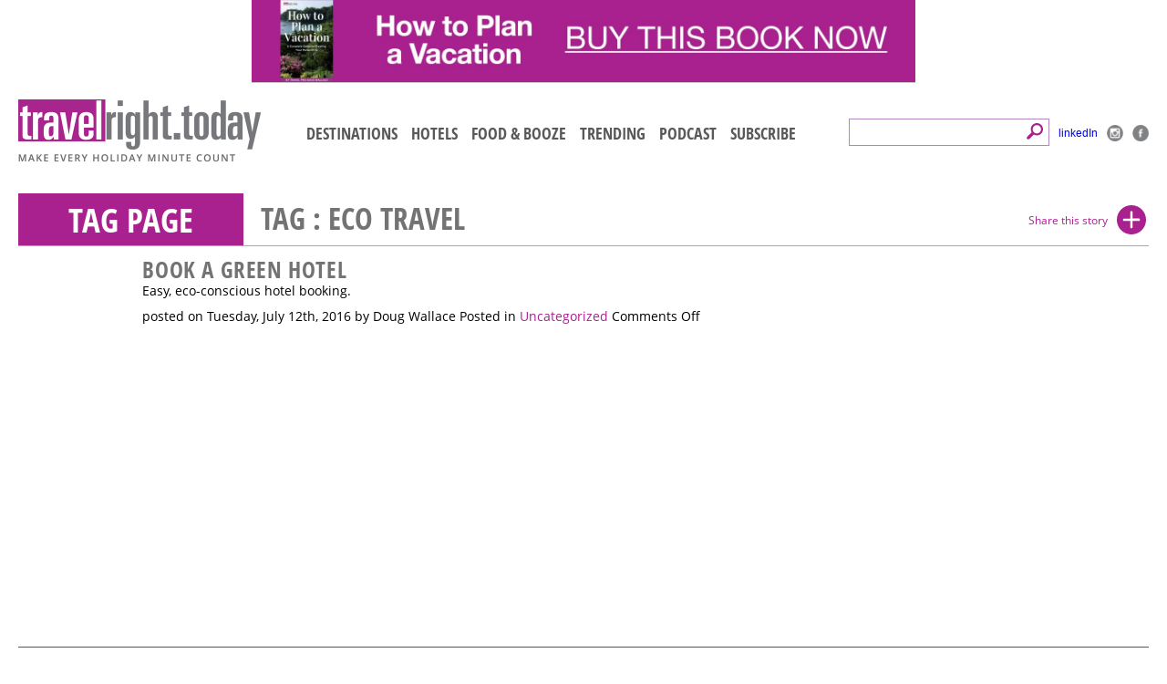

--- FILE ---
content_type: text/html; charset=UTF-8
request_url: http://www.travelright.today/tag/eco-travel/
body_size: 9584
content:
<!DOCTYPE html>
<!--[if IE 7]>
<html class="ie ie7" lang="en-US">
<![endif]-->
<!--[if IE 8]>
<html class="ie ie8" lang="en-US">
<![endif]-->
<!--[if !(IE 7) & !(IE 8)]><!-->
<html lang="en-US">
<!--<![endif]-->
<head>
	<meta charset="UTF-8">
	<meta name="viewport" content="width=device-width, initial-scale=1, maximum-scale=1">
	<meta name="format-detection" content="telephone=no">
    <meta name="p:domain_verify" content="d17316d95fa9ab7bdb1da4551c8df5e4"/> 
	<title>eco travel Archives &#8226; TravelRight.Today</title>
	<link rel="profile" href="http://gmpg.org/xfn/11">
	<link rel="pingback" href="http://www.travelright.today/xmlrpc.php">
    <link rel="apple-touch-icon" sizes="57x57" href="http://www.travelright.today/wp-content/themes/travel_right/favicon/apple-touch-icon-57x57.png">
	<link rel="apple-touch-icon" sizes="60x60" href="http://www.travelright.today/wp-content/themes/travel_right/favicon/apple-touch-icon-60x60.png">
	<link rel="apple-touch-icon" sizes="72x72" href="http://www.travelright.today/wp-content/themes/travel_right/favicon/apple-touch-icon-72x72.png">
	<link rel="apple-touch-icon" sizes="76x76" href="http://www.travelright.today/wp-content/themes/travel_right/favicon/apple-touch-icon-76x76.png">
	<link rel="apple-touch-icon" sizes="114x114" href="http://www.travelright.today/wp-content/themes/travel_right/favicon/apple-touch-icon-114x114.png">
	<link rel="apple-touch-icon" sizes="120x120" href="http://www.travelright.today/wp-content/themes/travel_right/favicon/apple-touch-icon-120x120.png">
	<link rel="apple-touch-icon" sizes="144x144" href="http://www.travelright.today/wp-content/themes/travel_right/favicon/apple-touch-icon-144x144.png">
	<link rel="apple-touch-icon" sizes="152x152" href="http://www.travelright.today/wp-content/themes/travel_right/favicon/apple-touch-icon-152x152.png">
	<link rel="apple-touch-icon" sizes="180x180" href="http://www.travelright.today/wp-content/themes/travel_right/favicon/apple-touch-icon-180x180.png">
	<link rel="icon" type="image/png" href="http://www.travelright.today/wp-content/themes/travel_right/favicon/favicon-32x32.png" sizes="32x32">
	<link rel="icon" type="image/png" href="http://www.travelright.today/wp-content/themes/travel_right/favicon/android-chrome-192x192.png" sizes="192x192">
	<link rel="icon" type="image/png" href="http://www.travelright.today/wp-content/themes/travel_right/favicon/favicon-96x96.png" sizes="96x96">
	<link rel="icon" type="image/png" href="http://www.travelright.today/wp-content/themes/travel_right/favicon/favicon-16x16.png" sizes="16x16">
	<link rel="manifest" href="http://www.travelright.today/wp-content/themes/travel_right/favicon/manifest.json">
	<link rel="mask-icon" href="http://www.travelright.today/wp-content/themes/travel_right/favicon/safari-pinned-tab.svg" color="#5bbad5">
	<meta name="msapplication-TileColor" content="#da532c">
	<meta name="msapplication-TileImage" content="http://www.travelright.today/wp-content/themes/travel_right/favicon/mstile-144x144.png">
	<meta name="theme-color" content="#ffffff">
	<!--[if lt IE 9]>
	<script src="http://www.travelright.today/wp-content/themes/travel_right/js/html5.js"></script>
	<![endif]-->
	<meta name='robots' content='index, follow, max-image-preview:large, max-snippet:-1, max-video-preview:-1' />

	<!-- This site is optimized with the Yoast SEO plugin v26.7 - https://yoast.com/wordpress/plugins/seo/ -->
	<link rel="canonical" href="https://www.travelright.today/tag/eco-travel/" />
	<meta property="og:locale" content="en_US" />
	<meta property="og:type" content="article" />
	<meta property="og:title" content="eco travel Archives &#8226; TravelRight.Today" />
	<meta property="og:url" content="https://www.travelright.today/tag/eco-travel/" />
	<meta property="og:site_name" content="TravelRight.Today" />
	<meta name="twitter:card" content="summary_large_image" />
	<script type="application/ld+json" class="yoast-schema-graph">{"@context":"https://schema.org","@graph":[{"@type":"CollectionPage","@id":"https://www.travelright.today/tag/eco-travel/","url":"https://www.travelright.today/tag/eco-travel/","name":"eco travel Archives &#8226; TravelRight.Today","isPartOf":{"@id":"https://www.travelright.today/#website"},"primaryImageOfPage":{"@id":"https://www.travelright.today/tag/eco-travel/#primaryimage"},"image":{"@id":"https://www.travelright.today/tag/eco-travel/#primaryimage"},"thumbnailUrl":"https://www.travelright.today/wp-content/uploads/2016/06/reforest.jpg","breadcrumb":{"@id":"https://www.travelright.today/tag/eco-travel/#breadcrumb"},"inLanguage":"en-US"},{"@type":"ImageObject","inLanguage":"en-US","@id":"https://www.travelright.today/tag/eco-travel/#primaryimage","url":"https://www.travelright.today/wp-content/uploads/2016/06/reforest.jpg","contentUrl":"https://www.travelright.today/wp-content/uploads/2016/06/reforest.jpg","width":759,"height":534,"caption":"book green hotel"},{"@type":"BreadcrumbList","@id":"https://www.travelright.today/tag/eco-travel/#breadcrumb","itemListElement":[{"@type":"ListItem","position":1,"name":"Home","item":"https://www.travelright.today/"},{"@type":"ListItem","position":2,"name":"eco travel"}]},{"@type":"WebSite","@id":"https://www.travelright.today/#website","url":"https://www.travelright.today/","name":"TravelRight.Today","description":"","publisher":{"@id":"https://www.travelright.today/#organization"},"potentialAction":[{"@type":"SearchAction","target":{"@type":"EntryPoint","urlTemplate":"https://www.travelright.today/?s={search_term_string}"},"query-input":{"@type":"PropertyValueSpecification","valueRequired":true,"valueName":"search_term_string"}}],"inLanguage":"en-US"},{"@type":"Organization","@id":"https://www.travelright.today/#organization","name":"TravelRight.Today","url":"https://www.travelright.today/","logo":{"@type":"ImageObject","inLanguage":"en-US","@id":"https://www.travelright.today/#/schema/logo/image/","url":"http://www.travelright.today/wp-content/uploads/2023/01/TravelRightLogo.png","contentUrl":"http://www.travelright.today/wp-content/uploads/2023/01/TravelRightLogo.png","width":2262,"height":471,"caption":"TravelRight.Today"},"image":{"@id":"https://www.travelright.today/#/schema/logo/image/"},"sameAs":["https://www.facebook.com/TravelRight.Today"]}]}</script>
	<!-- / Yoast SEO plugin. -->


<link rel='dns-prefetch' href='//fonts.googleapis.com' />
<link rel="alternate" type="application/rss+xml" title="TravelRight.Today &raquo; Feed" href="https://www.travelright.today/feed/" />
<link rel="alternate" type="application/rss+xml" title="TravelRight.Today &raquo; eco travel Tag Feed" href="https://www.travelright.today/tag/eco-travel/feed/" />
<style id='wp-img-auto-sizes-contain-inline-css' type='text/css'>
img:is([sizes=auto i],[sizes^="auto," i]){contain-intrinsic-size:3000px 1500px}
/*# sourceURL=wp-img-auto-sizes-contain-inline-css */
</style>
<style id='wp-block-library-inline-css' type='text/css'>
:root{--wp-block-synced-color:#7a00df;--wp-block-synced-color--rgb:122,0,223;--wp-bound-block-color:var(--wp-block-synced-color);--wp-editor-canvas-background:#ddd;--wp-admin-theme-color:#007cba;--wp-admin-theme-color--rgb:0,124,186;--wp-admin-theme-color-darker-10:#006ba1;--wp-admin-theme-color-darker-10--rgb:0,107,160.5;--wp-admin-theme-color-darker-20:#005a87;--wp-admin-theme-color-darker-20--rgb:0,90,135;--wp-admin-border-width-focus:2px}@media (min-resolution:192dpi){:root{--wp-admin-border-width-focus:1.5px}}.wp-element-button{cursor:pointer}:root .has-very-light-gray-background-color{background-color:#eee}:root .has-very-dark-gray-background-color{background-color:#313131}:root .has-very-light-gray-color{color:#eee}:root .has-very-dark-gray-color{color:#313131}:root .has-vivid-green-cyan-to-vivid-cyan-blue-gradient-background{background:linear-gradient(135deg,#00d084,#0693e3)}:root .has-purple-crush-gradient-background{background:linear-gradient(135deg,#34e2e4,#4721fb 50%,#ab1dfe)}:root .has-hazy-dawn-gradient-background{background:linear-gradient(135deg,#faaca8,#dad0ec)}:root .has-subdued-olive-gradient-background{background:linear-gradient(135deg,#fafae1,#67a671)}:root .has-atomic-cream-gradient-background{background:linear-gradient(135deg,#fdd79a,#004a59)}:root .has-nightshade-gradient-background{background:linear-gradient(135deg,#330968,#31cdcf)}:root .has-midnight-gradient-background{background:linear-gradient(135deg,#020381,#2874fc)}:root{--wp--preset--font-size--normal:16px;--wp--preset--font-size--huge:42px}.has-regular-font-size{font-size:1em}.has-larger-font-size{font-size:2.625em}.has-normal-font-size{font-size:var(--wp--preset--font-size--normal)}.has-huge-font-size{font-size:var(--wp--preset--font-size--huge)}.has-text-align-center{text-align:center}.has-text-align-left{text-align:left}.has-text-align-right{text-align:right}.has-fit-text{white-space:nowrap!important}#end-resizable-editor-section{display:none}.aligncenter{clear:both}.items-justified-left{justify-content:flex-start}.items-justified-center{justify-content:center}.items-justified-right{justify-content:flex-end}.items-justified-space-between{justify-content:space-between}.screen-reader-text{border:0;clip-path:inset(50%);height:1px;margin:-1px;overflow:hidden;padding:0;position:absolute;width:1px;word-wrap:normal!important}.screen-reader-text:focus{background-color:#ddd;clip-path:none;color:#444;display:block;font-size:1em;height:auto;left:5px;line-height:normal;padding:15px 23px 14px;text-decoration:none;top:5px;width:auto;z-index:100000}html :where(.has-border-color){border-style:solid}html :where([style*=border-top-color]){border-top-style:solid}html :where([style*=border-right-color]){border-right-style:solid}html :where([style*=border-bottom-color]){border-bottom-style:solid}html :where([style*=border-left-color]){border-left-style:solid}html :where([style*=border-width]){border-style:solid}html :where([style*=border-top-width]){border-top-style:solid}html :where([style*=border-right-width]){border-right-style:solid}html :where([style*=border-bottom-width]){border-bottom-style:solid}html :where([style*=border-left-width]){border-left-style:solid}html :where(img[class*=wp-image-]){height:auto;max-width:100%}:where(figure){margin:0 0 1em}html :where(.is-position-sticky){--wp-admin--admin-bar--position-offset:var(--wp-admin--admin-bar--height,0px)}@media screen and (max-width:600px){html :where(.is-position-sticky){--wp-admin--admin-bar--position-offset:0px}}

/*# sourceURL=wp-block-library-inline-css */
</style><style id='global-styles-inline-css' type='text/css'>
:root{--wp--preset--aspect-ratio--square: 1;--wp--preset--aspect-ratio--4-3: 4/3;--wp--preset--aspect-ratio--3-4: 3/4;--wp--preset--aspect-ratio--3-2: 3/2;--wp--preset--aspect-ratio--2-3: 2/3;--wp--preset--aspect-ratio--16-9: 16/9;--wp--preset--aspect-ratio--9-16: 9/16;--wp--preset--color--black: #000000;--wp--preset--color--cyan-bluish-gray: #abb8c3;--wp--preset--color--white: #ffffff;--wp--preset--color--pale-pink: #f78da7;--wp--preset--color--vivid-red: #cf2e2e;--wp--preset--color--luminous-vivid-orange: #ff6900;--wp--preset--color--luminous-vivid-amber: #fcb900;--wp--preset--color--light-green-cyan: #7bdcb5;--wp--preset--color--vivid-green-cyan: #00d084;--wp--preset--color--pale-cyan-blue: #8ed1fc;--wp--preset--color--vivid-cyan-blue: #0693e3;--wp--preset--color--vivid-purple: #9b51e0;--wp--preset--gradient--vivid-cyan-blue-to-vivid-purple: linear-gradient(135deg,rgb(6,147,227) 0%,rgb(155,81,224) 100%);--wp--preset--gradient--light-green-cyan-to-vivid-green-cyan: linear-gradient(135deg,rgb(122,220,180) 0%,rgb(0,208,130) 100%);--wp--preset--gradient--luminous-vivid-amber-to-luminous-vivid-orange: linear-gradient(135deg,rgb(252,185,0) 0%,rgb(255,105,0) 100%);--wp--preset--gradient--luminous-vivid-orange-to-vivid-red: linear-gradient(135deg,rgb(255,105,0) 0%,rgb(207,46,46) 100%);--wp--preset--gradient--very-light-gray-to-cyan-bluish-gray: linear-gradient(135deg,rgb(238,238,238) 0%,rgb(169,184,195) 100%);--wp--preset--gradient--cool-to-warm-spectrum: linear-gradient(135deg,rgb(74,234,220) 0%,rgb(151,120,209) 20%,rgb(207,42,186) 40%,rgb(238,44,130) 60%,rgb(251,105,98) 80%,rgb(254,248,76) 100%);--wp--preset--gradient--blush-light-purple: linear-gradient(135deg,rgb(255,206,236) 0%,rgb(152,150,240) 100%);--wp--preset--gradient--blush-bordeaux: linear-gradient(135deg,rgb(254,205,165) 0%,rgb(254,45,45) 50%,rgb(107,0,62) 100%);--wp--preset--gradient--luminous-dusk: linear-gradient(135deg,rgb(255,203,112) 0%,rgb(199,81,192) 50%,rgb(65,88,208) 100%);--wp--preset--gradient--pale-ocean: linear-gradient(135deg,rgb(255,245,203) 0%,rgb(182,227,212) 50%,rgb(51,167,181) 100%);--wp--preset--gradient--electric-grass: linear-gradient(135deg,rgb(202,248,128) 0%,rgb(113,206,126) 100%);--wp--preset--gradient--midnight: linear-gradient(135deg,rgb(2,3,129) 0%,rgb(40,116,252) 100%);--wp--preset--font-size--small: 13px;--wp--preset--font-size--medium: 20px;--wp--preset--font-size--large: 36px;--wp--preset--font-size--x-large: 42px;--wp--preset--spacing--20: 0.44rem;--wp--preset--spacing--30: 0.67rem;--wp--preset--spacing--40: 1rem;--wp--preset--spacing--50: 1.5rem;--wp--preset--spacing--60: 2.25rem;--wp--preset--spacing--70: 3.38rem;--wp--preset--spacing--80: 5.06rem;--wp--preset--shadow--natural: 6px 6px 9px rgba(0, 0, 0, 0.2);--wp--preset--shadow--deep: 12px 12px 50px rgba(0, 0, 0, 0.4);--wp--preset--shadow--sharp: 6px 6px 0px rgba(0, 0, 0, 0.2);--wp--preset--shadow--outlined: 6px 6px 0px -3px rgb(255, 255, 255), 6px 6px rgb(0, 0, 0);--wp--preset--shadow--crisp: 6px 6px 0px rgb(0, 0, 0);}:where(.is-layout-flex){gap: 0.5em;}:where(.is-layout-grid){gap: 0.5em;}body .is-layout-flex{display: flex;}.is-layout-flex{flex-wrap: wrap;align-items: center;}.is-layout-flex > :is(*, div){margin: 0;}body .is-layout-grid{display: grid;}.is-layout-grid > :is(*, div){margin: 0;}:where(.wp-block-columns.is-layout-flex){gap: 2em;}:where(.wp-block-columns.is-layout-grid){gap: 2em;}:where(.wp-block-post-template.is-layout-flex){gap: 1.25em;}:where(.wp-block-post-template.is-layout-grid){gap: 1.25em;}.has-black-color{color: var(--wp--preset--color--black) !important;}.has-cyan-bluish-gray-color{color: var(--wp--preset--color--cyan-bluish-gray) !important;}.has-white-color{color: var(--wp--preset--color--white) !important;}.has-pale-pink-color{color: var(--wp--preset--color--pale-pink) !important;}.has-vivid-red-color{color: var(--wp--preset--color--vivid-red) !important;}.has-luminous-vivid-orange-color{color: var(--wp--preset--color--luminous-vivid-orange) !important;}.has-luminous-vivid-amber-color{color: var(--wp--preset--color--luminous-vivid-amber) !important;}.has-light-green-cyan-color{color: var(--wp--preset--color--light-green-cyan) !important;}.has-vivid-green-cyan-color{color: var(--wp--preset--color--vivid-green-cyan) !important;}.has-pale-cyan-blue-color{color: var(--wp--preset--color--pale-cyan-blue) !important;}.has-vivid-cyan-blue-color{color: var(--wp--preset--color--vivid-cyan-blue) !important;}.has-vivid-purple-color{color: var(--wp--preset--color--vivid-purple) !important;}.has-black-background-color{background-color: var(--wp--preset--color--black) !important;}.has-cyan-bluish-gray-background-color{background-color: var(--wp--preset--color--cyan-bluish-gray) !important;}.has-white-background-color{background-color: var(--wp--preset--color--white) !important;}.has-pale-pink-background-color{background-color: var(--wp--preset--color--pale-pink) !important;}.has-vivid-red-background-color{background-color: var(--wp--preset--color--vivid-red) !important;}.has-luminous-vivid-orange-background-color{background-color: var(--wp--preset--color--luminous-vivid-orange) !important;}.has-luminous-vivid-amber-background-color{background-color: var(--wp--preset--color--luminous-vivid-amber) !important;}.has-light-green-cyan-background-color{background-color: var(--wp--preset--color--light-green-cyan) !important;}.has-vivid-green-cyan-background-color{background-color: var(--wp--preset--color--vivid-green-cyan) !important;}.has-pale-cyan-blue-background-color{background-color: var(--wp--preset--color--pale-cyan-blue) !important;}.has-vivid-cyan-blue-background-color{background-color: var(--wp--preset--color--vivid-cyan-blue) !important;}.has-vivid-purple-background-color{background-color: var(--wp--preset--color--vivid-purple) !important;}.has-black-border-color{border-color: var(--wp--preset--color--black) !important;}.has-cyan-bluish-gray-border-color{border-color: var(--wp--preset--color--cyan-bluish-gray) !important;}.has-white-border-color{border-color: var(--wp--preset--color--white) !important;}.has-pale-pink-border-color{border-color: var(--wp--preset--color--pale-pink) !important;}.has-vivid-red-border-color{border-color: var(--wp--preset--color--vivid-red) !important;}.has-luminous-vivid-orange-border-color{border-color: var(--wp--preset--color--luminous-vivid-orange) !important;}.has-luminous-vivid-amber-border-color{border-color: var(--wp--preset--color--luminous-vivid-amber) !important;}.has-light-green-cyan-border-color{border-color: var(--wp--preset--color--light-green-cyan) !important;}.has-vivid-green-cyan-border-color{border-color: var(--wp--preset--color--vivid-green-cyan) !important;}.has-pale-cyan-blue-border-color{border-color: var(--wp--preset--color--pale-cyan-blue) !important;}.has-vivid-cyan-blue-border-color{border-color: var(--wp--preset--color--vivid-cyan-blue) !important;}.has-vivid-purple-border-color{border-color: var(--wp--preset--color--vivid-purple) !important;}.has-vivid-cyan-blue-to-vivid-purple-gradient-background{background: var(--wp--preset--gradient--vivid-cyan-blue-to-vivid-purple) !important;}.has-light-green-cyan-to-vivid-green-cyan-gradient-background{background: var(--wp--preset--gradient--light-green-cyan-to-vivid-green-cyan) !important;}.has-luminous-vivid-amber-to-luminous-vivid-orange-gradient-background{background: var(--wp--preset--gradient--luminous-vivid-amber-to-luminous-vivid-orange) !important;}.has-luminous-vivid-orange-to-vivid-red-gradient-background{background: var(--wp--preset--gradient--luminous-vivid-orange-to-vivid-red) !important;}.has-very-light-gray-to-cyan-bluish-gray-gradient-background{background: var(--wp--preset--gradient--very-light-gray-to-cyan-bluish-gray) !important;}.has-cool-to-warm-spectrum-gradient-background{background: var(--wp--preset--gradient--cool-to-warm-spectrum) !important;}.has-blush-light-purple-gradient-background{background: var(--wp--preset--gradient--blush-light-purple) !important;}.has-blush-bordeaux-gradient-background{background: var(--wp--preset--gradient--blush-bordeaux) !important;}.has-luminous-dusk-gradient-background{background: var(--wp--preset--gradient--luminous-dusk) !important;}.has-pale-ocean-gradient-background{background: var(--wp--preset--gradient--pale-ocean) !important;}.has-electric-grass-gradient-background{background: var(--wp--preset--gradient--electric-grass) !important;}.has-midnight-gradient-background{background: var(--wp--preset--gradient--midnight) !important;}.has-small-font-size{font-size: var(--wp--preset--font-size--small) !important;}.has-medium-font-size{font-size: var(--wp--preset--font-size--medium) !important;}.has-large-font-size{font-size: var(--wp--preset--font-size--large) !important;}.has-x-large-font-size{font-size: var(--wp--preset--font-size--x-large) !important;}
/*# sourceURL=global-styles-inline-css */
</style>

<style id='classic-theme-styles-inline-css' type='text/css'>
/*! This file is auto-generated */
.wp-block-button__link{color:#fff;background-color:#32373c;border-radius:9999px;box-shadow:none;text-decoration:none;padding:calc(.667em + 2px) calc(1.333em + 2px);font-size:1.125em}.wp-block-file__button{background:#32373c;color:#fff;text-decoration:none}
/*# sourceURL=/wp-includes/css/classic-themes.min.css */
</style>
<link rel='stylesheet' id='convertkit-broadcasts-css' href='http://www.travelright.today/wp-content/plugins/convertkit/resources/frontend/css/broadcasts.css?ver=3.1.3' type='text/css' media='all' />
<link rel='stylesheet' id='convertkit-button-css' href='http://www.travelright.today/wp-content/plugins/convertkit/resources/frontend/css/button.css?ver=3.1.3' type='text/css' media='all' />
<style id='wp-block-button-inline-css' type='text/css'>
.wp-block-button__link{align-content:center;box-sizing:border-box;cursor:pointer;display:inline-block;height:100%;text-align:center;word-break:break-word}.wp-block-button__link.aligncenter{text-align:center}.wp-block-button__link.alignright{text-align:right}:where(.wp-block-button__link){border-radius:9999px;box-shadow:none;padding:calc(.667em + 2px) calc(1.333em + 2px);text-decoration:none}.wp-block-button[style*=text-decoration] .wp-block-button__link{text-decoration:inherit}.wp-block-buttons>.wp-block-button.has-custom-width{max-width:none}.wp-block-buttons>.wp-block-button.has-custom-width .wp-block-button__link{width:100%}.wp-block-buttons>.wp-block-button.has-custom-font-size .wp-block-button__link{font-size:inherit}.wp-block-buttons>.wp-block-button.wp-block-button__width-25{width:calc(25% - var(--wp--style--block-gap, .5em)*.75)}.wp-block-buttons>.wp-block-button.wp-block-button__width-50{width:calc(50% - var(--wp--style--block-gap, .5em)*.5)}.wp-block-buttons>.wp-block-button.wp-block-button__width-75{width:calc(75% - var(--wp--style--block-gap, .5em)*.25)}.wp-block-buttons>.wp-block-button.wp-block-button__width-100{flex-basis:100%;width:100%}.wp-block-buttons.is-vertical>.wp-block-button.wp-block-button__width-25{width:25%}.wp-block-buttons.is-vertical>.wp-block-button.wp-block-button__width-50{width:50%}.wp-block-buttons.is-vertical>.wp-block-button.wp-block-button__width-75{width:75%}.wp-block-button.is-style-squared,.wp-block-button__link.wp-block-button.is-style-squared{border-radius:0}.wp-block-button.no-border-radius,.wp-block-button__link.no-border-radius{border-radius:0!important}:root :where(.wp-block-button .wp-block-button__link.is-style-outline),:root :where(.wp-block-button.is-style-outline>.wp-block-button__link){border:2px solid;padding:.667em 1.333em}:root :where(.wp-block-button .wp-block-button__link.is-style-outline:not(.has-text-color)),:root :where(.wp-block-button.is-style-outline>.wp-block-button__link:not(.has-text-color)){color:currentColor}:root :where(.wp-block-button .wp-block-button__link.is-style-outline:not(.has-background)),:root :where(.wp-block-button.is-style-outline>.wp-block-button__link:not(.has-background)){background-color:initial;background-image:none}
/*# sourceURL=http://www.travelright.today/wp-includes/blocks/button/style.min.css */
</style>
<link rel='stylesheet' id='convertkit-form-css' href='http://www.travelright.today/wp-content/plugins/convertkit/resources/frontend/css/form.css?ver=3.1.3' type='text/css' media='all' />
<link rel='stylesheet' id='convertkit-form-builder-field-css' href='http://www.travelright.today/wp-content/plugins/convertkit/resources/frontend/css/form-builder.css?ver=3.1.3' type='text/css' media='all' />
<link rel='stylesheet' id='convertkit-form-builder-css' href='http://www.travelright.today/wp-content/plugins/convertkit/resources/frontend/css/form-builder.css?ver=3.1.3' type='text/css' media='all' />
<link rel='stylesheet' id='categories-images-styles-css' href='http://www.travelright.today/wp-content/plugins/categories-images/assets/css/zci-styles.css?ver=3.3.1' type='text/css' media='all' />
<link rel='stylesheet' id='twentyfourteen-lato-css' href='https://fonts.googleapis.com/css?family=Lato%3A300%2C400%2C700%2C900%2C300italic%2C400italic%2C700italic&#038;subset=latin%2Clatin-ext' type='text/css' media='all' />
<link rel='stylesheet' id='genericons-css' href='http://www.travelright.today/wp-content/themes/travel_right/genericons/genericons.css?ver=3.0.3' type='text/css' media='all' />
<link rel='stylesheet' id='newsletter-css' href='http://www.travelright.today/wp-content/plugins/newsletter/style.css?ver=9.1.0' type='text/css' media='all' />
<link rel="https://api.w.org/" href="https://www.travelright.today/wp-json/" /><link rel="alternate" title="JSON" type="application/json" href="https://www.travelright.today/wp-json/wp/v2/tags/119" /><link rel="EditURI" type="application/rsd+xml" title="RSD" href="https://www.travelright.today/xmlrpc.php?rsd" />
<meta name="generator" content="WordPress 6.9" />
<script type="text/javascript">//<![CDATA[
  function external_links_in_new_windows_loop() {
    if (!document.links) {
      document.links = document.getElementsByTagName('a');
    }
    var change_link = false;
    var force = '';
    var ignore = '';

    for (var t=0; t<document.links.length; t++) {
      var all_links = document.links[t];
      change_link = false;
      
      if(document.links[t].hasAttribute('onClick') == false) {
        // forced if the address starts with http (or also https), but does not link to the current domain
        if(all_links.href.search(/^http/) != -1 && all_links.href.search('www.travelright.today') == -1 && all_links.href.search(/^#/) == -1) {
          // console.log('Changed ' + all_links.href);
          change_link = true;
        }
          
        if(force != '' && all_links.href.search(force) != -1) {
          // forced
          // console.log('force ' + all_links.href);
          change_link = true;
        }
        
        if(ignore != '' && all_links.href.search(ignore) != -1) {
          // console.log('ignore ' + all_links.href);
          // ignored
          change_link = false;
        }

        if(change_link == true) {
          // console.log('Changed ' + all_links.href);
          document.links[t].setAttribute('onClick', 'javascript:window.open(\'' + all_links.href.replace(/'/g, '') + '\', \'_blank\', \'noopener\'); return false;');
          document.links[t].removeAttribute('target');
        }
      }
    }
  }
  
  // Load
  function external_links_in_new_windows_load(func)
  {  
    var oldonload = window.onload;
    if (typeof window.onload != 'function'){
      window.onload = func;
    } else {
      window.onload = function(){
        oldonload();
        func();
      }
    }
  }

  external_links_in_new_windows_load(external_links_in_new_windows_loop);
  //]]></script>

<link rel="icon" href="https://www.travelright.today/wp-content/uploads/2020/03/cropped-android-chrome-512x512-1-32x32.png" sizes="32x32" />
<link rel="icon" href="https://www.travelright.today/wp-content/uploads/2020/03/cropped-android-chrome-512x512-1-192x192.png" sizes="192x192" />
<link rel="apple-touch-icon" href="https://www.travelright.today/wp-content/uploads/2020/03/cropped-android-chrome-512x512-1-180x180.png" />
<meta name="msapplication-TileImage" content="https://www.travelright.today/wp-content/uploads/2020/03/cropped-android-chrome-512x512-1-270x270.png" />
		<style type="text/css" id="wp-custom-css">
			/* Kit Form */
.hustle-ui:not(.hustle-size--small).module_id_5 .hustle-layout .hustle-group-content h2:not([class*="forminator-"]) {
	font-size:28px;
}
form.formkit-form[data-format="inline"] {
	margin-bottom:0px;
}
.subscribe-content {
	  display: flex;
    flex-direction: row;
    flex-wrap: wrap;
}
.subscribe-content .left {
	width:65%;
}
.subscribe-content .left img {
	max-width:100%;
}
.subscribe-content .right {
	width:35%;
}
.subscribe-content .right p {
	font-size:14px;
}
.subscribe-content h1 {
	padding: 11px 0 20px 0px !important;
}
@media screen and (max-width:768px) {
.subscribe-content .left, .subscribe-content .right {
	width:100%;
}
}		</style>
			
	<!-- Start: Stylesheet-->
	<link href="http://www.travelright.today/wp-content/themes/travel_right/style.css?ver=2.7" rel="stylesheet" type="text/css" media="all" />
	<link rel="stylesheet" type="text/css" href="http://www.travelright.today/wp-content/themes/travel_right/css/responsive.css?ver=1.2">

	<!-- End: Stylesheet-->

	<!-- SET: SCRIPTS -->
	<script type="text/javascript" src="http://www.travelright.today/wp-content/themes/travel_right/js/jquery-1.10.2.js"></script>
	<script type="text/javascript" src="http://www.travelright.today/wp-content/themes/travel_right/js/jquery.lightbox_me.js"></script>
    <script type="text/javascript" src="http://www.travelright.today/wp-content/themes/travel_right/js/jquery.carouFredSel-6.2.1.js"></script>
    <script type="text/javascript" src="http://www.travelright.today/wp-content/themes/travel_right/js/jquery.touchSwipe.min.js"></script>
<link rel="stylesheet" href="http://www.travelright.today/wp-content/themes/travel_right/js/owl/assets/owl.carousel.min.css">
<link rel="stylesheet" href="http://www.travelright.today/wp-content/themes/travel_right/js/owl/assets/owl.theme.default.min.css">
    <script type="text/javascript" src="http://ajax.aspnetcdn.com/ajax/jquery.validate/1.14.0/jquery.validate.js"></script>
    <script type="text/javascript" src="http://ajax.aspnetcdn.com/ajax/jquery.validate/1.14.0/additional-methods.js"></script>
        <script src="http://www.travelright.today/wp-content/themes/travel_right/js/owl.carousel.js"></script>
	<script type="text/javascript">
		$(document).ready(function () {	  
			
			//Additional wp script
			$('.transit-info ul li:last-child').addClass('no_brd last'); 
			$('.inspire-top-lt ul').unwrap( "<div class='textwidget'></div>" );
			
			//Loadmore script
			size_li = $("#myList li").size();
			x=24;
			$('#myList li:lt('+x+')').show();
			$('#loadMore').click(function () {
				x= (x+24 <= size_li) ? x+24 : size_li;
				$('#myList li:lt('+x+')').show();
			}); 
			
			//How to acordion script
			$(".content-transit ul li.accord a").click(function() {
				$(this).parent().find(".transit-info").slideDown("slow");
				$(this).parent().siblings().find(".transit-info").slideUp("slow");
			});
			
			$('.transit-close').click(function() {
				$(this).parent().slideUp("slow");
			});
			
			//Menu 
			$(".menu-icon").click(function(){
				$("nav ul").slideToggle('slow');
			});
		});
	</script>
    <script type="text/javascript" language="javascript">
	$(document).ready(function () {    
	$("#foo0").carouFredSel({
        width : "100%",
        height : "auto",
        responsive : true,
        infinite  : false,
        auto : 6000,
		duration: 200,
        swipe : { onTouch : true, onMouse : true },
        prev : { button : "#sl-prev", key : "left"},
        next : { button : "#sl-next", key : "right" },
        scroll : { fx : "crossfade" },
        items: 1
    });
});
	</script>
<!--[if lt IE 9]>
	<style type="text/css">
	.top-con-lt{width:390px;}

	</style>
	<![endif]-->  
	 
	<!-- END: SCRIPTS -->

	<!--[if lt IE 9]>
	<script src="https://oss.maxcdn.com/html5shiv/3.7.2/html5shiv.min.js"></script>
	<script src="http://ie7-js.googlecode.com/svn/version/2.1(beta4)/IE9.js"></script>
	<![endif]-->
<!-- Global site tag (gtag.js) - Google Analytics -->
<script async src="https://www.googletagmanager.com/gtag/js?id=G-GRRN19LNCP"></script>
<script>
  window.dataLayer = window.dataLayer || [];
  function gtag(){dataLayer.push(arguments);}
  gtag('js', new Date());

  gtag('config', 'G-GRRN19LNCP');
</script>

</head>

<body class="archive tag tag-eco-travel tag-119 wp-theme-travel_right group-blog header-image list-view full-width">
	<!-- Start: Wrapper-->
	<div id="wrapper">

		<!-- header Start: -->
		<header>
			<div class="header-in">
				<div class="header-top">
				

	<p class="simple-image">
		<a href="https://www.wallacemedia.ca/ebooks" target="_blank"><img width="2560" height="316" src="https://www.travelright.today/wp-content/uploads/2025/09/HTPAVBanner.001-scaled.jpeg" class="attachment-full size-full" alt="" decoding="async" fetchpriority="high" srcset="https://www.travelright.today/wp-content/uploads/2025/09/HTPAVBanner.001-scaled.jpeg 2560w, https://www.travelright.today/wp-content/uploads/2025/09/HTPAVBanner.001-300x37.jpeg 300w, https://www.travelright.today/wp-content/uploads/2025/09/HTPAVBanner.001-1024x127.jpeg 1024w, https://www.travelright.today/wp-content/uploads/2025/09/HTPAVBanner.001-768x95.jpeg 768w, https://www.travelright.today/wp-content/uploads/2025/09/HTPAVBanner.001-1536x190.jpeg 1536w, https://www.travelright.today/wp-content/uploads/2025/09/HTPAVBanner.001-2048x253.jpeg 2048w" sizes="(max-width: 2560px) 100vw, 2560px" /></a>	</p>


				</div>
				<div class="header-btm">
					<div class="logo">
						 
							<a href="https://www.travelright.today/" rel="home">
								<img src="http://www.travelright.today/wp-content/themes/travel_right/images/TravelRightLogo-tag@2x.png" width="266" height="68" alt="TravelRight.Today">
							</a>
											</div>
					<nav>
						<div class="menu-icon"><a href="#"><img src="http://www.travelright.today/wp-content/themes/travel_right/images/menu-btn.png" width="33" height="25" alt="menu-icon"></a></div>
						<div class="menu-main_menu-container"><ul id="menu-main_menu" class="menu"><li id="menu-item-75" class="menu-item menu-item-type-post_type menu-item-object-page menu-item-75"><a href="https://www.travelright.today/destinations/">DESTINATIONS</a></li>
<li id="menu-item-3211" class="menu-item menu-item-type-post_type menu-item-object-page menu-item-3211"><a href="https://www.travelright.today/hotels/">HOTELS</a></li>
<li id="menu-item-3207" class="menu-item menu-item-type-taxonomy menu-item-object-category menu-item-3207"><a href="https://www.travelright.today/category/food-booze/">FOOD &#038; BOOZE</a></li>
<li id="menu-item-1405" class="menu-item menu-item-type-taxonomy menu-item-object-category menu-item-1405"><a href="https://www.travelright.today/category/trending/">TRENDING</a></li>
<li id="menu-item-1972" class="menu-item menu-item-type-custom menu-item-object-custom menu-item-1972"><a href="https://shows.pippa.io/travelrighttoday">PODCAST</a></li>
<li id="menu-item-55" class="menu-item menu-item-type-post_type menu-item-object-page menu-item-55"><a href="https://www.travelright.today/subscribe/">SUBSCRIBE</a></li>
</ul></div>						<div class="clear"></div>
					</nav>
					<div class="head-nav"> 
						<div class="social">			<div class="textwidget"><ul>
<li><a href="https://linkedin.com/in/wallacemedia/" target="_blank" class="Linkedin">linkedIn</a></li>
<li><a href="https://instagram.com/travelrighttoday/" target="_blank" class="instagram">Instagram</a></li>
<li><a href="https://www.facebook.com/TravelRight.Today/" target="_blank" class="facebook">Facebook</a></li>
</ul></div>
		</div>					</div>
					<div class="searchform">
					<form role="search" method="get" id="searchform" action="https://www.travelright.today/ " >
					<input type="search" value="" name="s" id="s" />
					<input type="submit" id="searchsubmit" value="Search" />
					</form>
					</div>
					<div class="clear"></div>
				</div>
			</div>
		</header>
		<!-- header End: -->

	<!-- main_container Start: -->
    <div class="main-content">
    	<section class="content-inspire">
        	<div class="inspire-top">
            	<div class="inspire-top-lt top-mg">
                	<h2>Tag Page</h2>
					<small>Tag : eco travel</small>
                    <strong class="clear"></strong>
                </div>
							<div class="textwidget"><a href="https://www.addtoany.com/share" class="a2a_dd">Share this story</a>
<script type="text/javascript" src="//static.addtoany.com/menu/page.js"></script></div>
		                <div class="clear"></div>
            </div>
            <div class="inspire-btm">
            <div class="add_pages">
											
						<div class="post" id="post-1520">
							<h4 class="entry-title">
								<a href="https://www.travelright.today/2016/07/12/book-green-hotel/" title="Book a Green Hotel">Book a Green Hotel</a>
							</h4>
							<div class="entry">
								<p>Easy, eco-conscious hotel booking.</p>
									
								<p class="entry-meta">
									posted on Tuesday, July 12th, 2016 
									by Doug Wallace									Posted in <a href="https://www.travelright.today/category/uncategorized/" rel="category tag">Uncategorized</a> 
									<span>Comments Off<span class="screen-reader-text"> on Book a Green Hotel</span></span>								</p>
							</div>
						</div>								
										<span class="add_more"></span>
				            </div>
            </div>
        </section>
    </div>
    <!-- main_container End: -->

		<!-- footer Start: -->
		<footer>
			<div class="footer-in">
				<div class="menu-footer_menu-container"><ul id="menu-footer_menu" class="menu"><li id="menu-item-65" class="menu-item menu-item-type-post_type menu-item-object-page menu-item-65"><a href="https://www.travelright.today/about/">WORK WITH US</a></li>
<li id="menu-item-64" class="menu-item menu-item-type-post_type menu-item-object-page menu-item-64"><a href="https://www.travelright.today/contact/">CONTACT</a></li>
</ul></div> 
				<div class="clear"></div>
				<div class="social-icons">
					<div class="social">			<div class="textwidget"><ul>
<li><a href="https://linkedin.com/in/wallacemedia/" target="_blank" class="Linkedin">linkedIn</a></li>
<li><a href="https://instagram.com/travelrighttoday/" target="_blank" class="instagram">Instagram</a></li>
<li><a href="https://www.facebook.com/TravelRight.Today/" target="_blank" class="facebook">Facebook</a></li>
</ul></div>
		</div> 
				</div>
				<div class="copyright">			<div class="textwidget"><p>&copy; 2026 TravelRight.Today, a division of <a href="http://www.wallacemedia.ca" target="_blank">Wallace Media.</a> Designed by <a href="http://lisadavisondesign.com" target="_blank">LisaDavisonDesign.com. </a><a href="/privacy-policy/" target="_blank">Privacy Policy, Terms & Conditions</a></p>
</div>
		</div> 
			</div>
		</footer>
		<!-- footer End: -->		
	</div>
	<!-- End: Wrapper-->
	<script type="speculationrules">
{"prefetch":[{"source":"document","where":{"and":[{"href_matches":"/*"},{"not":{"href_matches":["/wp-*.php","/wp-admin/*","/wp-content/uploads/*","/wp-content/*","/wp-content/plugins/*","/wp-content/themes/travel_right/*","/*\\?(.+)"]}},{"not":{"selector_matches":"a[rel~=\"nofollow\"]"}},{"not":{"selector_matches":".no-prefetch, .no-prefetch a"}}]},"eagerness":"conservative"}]}
</script>
<script type="text/javascript" id="convertkit-broadcasts-js-extra">
/* <![CDATA[ */
var convertkit_broadcasts = {"ajax_url":"https://www.travelright.today/wp-admin/admin-ajax.php","action":"convertkit_broadcasts_render","debug":""};
//# sourceURL=convertkit-broadcasts-js-extra
/* ]]> */
</script>
<script type="text/javascript" src="http://www.travelright.today/wp-content/plugins/convertkit/resources/frontend/js/broadcasts.js?ver=3.1.3" id="convertkit-broadcasts-js"></script>
<script type="text/javascript" id="convertkit-js-js-extra">
/* <![CDATA[ */
var convertkit = {"ajaxurl":"https://www.travelright.today/wp-admin/admin-ajax.php","debug":"","nonce":"ad4d813672","subscriber_id":""};
//# sourceURL=convertkit-js-js-extra
/* ]]> */
</script>
<script type="text/javascript" src="http://www.travelright.today/wp-content/plugins/convertkit/resources/frontend/js/convertkit.js?ver=3.1.3" id="convertkit-js-js"></script>
<script type="text/javascript" id="newsletter-js-extra">
/* <![CDATA[ */
var newsletter_data = {"action_url":"https://www.travelright.today/wp-admin/admin-ajax.php"};
//# sourceURL=newsletter-js-extra
/* ]]> */
</script>
<script type="text/javascript" src="http://www.travelright.today/wp-content/plugins/newsletter/main.js?ver=9.1.0" id="newsletter-js"></script>
		<script type="text/javascript">
				jQuery('.soliloquy-container').removeClass('no-js');
		</script>
			<script type="text/javascript">
$(document).ready(function () {

$(".owl-carousel").owlCarousel();

if ($(window).width() < 769) {
$contentwidth = $('.main-content').width();
$('nav ul').css({'width': $contentwidth});
}


//custom validation rule
$.validator.addMethod("customemail", 
    function(value, element) {
        return /^\w+([-+.']\w+)*@\w+([-.]\w+)*\.\w+([-.]\w+)*$/.test(value);
    }, 
    "Please enter a valid email address."
);

    $('#subscribe').validate({ // initialize the plugin
        rules: {
            ne: {
                        required:  {
                                depends:function(){
                                    $(this).val($.trim($(this).val()));
                                    return true;
                                }   
                            },
                        customemail: true
                    }
        }
    });

});
</script>
<script type="text/javascript">
function checkEmpty() {
var valueofId=document.getElementById("headertextfield").value;
if (!valueofId) {
        return false;
    }
}
</script>
</body>
</html>

--- FILE ---
content_type: text/css
request_url: http://www.travelright.today/wp-content/themes/travel_right/style.css?ver=2.7
body_size: 9221
content:
/*
Theme Name: Travel Right
Theme URI: https://wordpress.org/themes/twentyfourteen/
Author: the WordPress team
Author URI: https://wordpress.org/
Description: In 2014, our default theme lets you create a responsive magazine website with a sleek, modern design. Feature your favorite homepage content in either a grid or a slider. Use the three widget areas to customize your website, and change your content's layout with a full-width page template and a contributor page to show off your authors. Creating a magazine website with WordPress has never been easier.
Version: 1.5
License: GNU General Public License v2 or later
License URI: http://www.gnu.org/licenses/gpl-2.0.html
Tags: black, green, white, light, dark, two-columns, three-columns, left-sidebar, right-sidebar, fixed-layout, responsive-layout, custom-background, custom-header, custom-menu, editor-style, featured-images, flexible-header, full-width-template, microformats, post-formats, rtl-language-support, sticky-post, theme-options, translation-ready, accessibility-ready
Text Domain: twentyfourteen

This theme, like WordPress, is licensed under the GPL.
Use it to make something cool, have fun, and share what you've learned with others.
*/

/**
 * Table of Contents:
 *
 * 1.0 - Reset
 * 2.0 - Repeatable Patterns
 * 3.0 - Basic Structure
 * 4.0 - Header
 * 5.0 - Navigation
 * 6.0 - Content
 *   6.1 - Post Thumbnail
 *   6.2 - Entry Header
 *   6.3 - Entry Meta
 *   6.4 - Entry Content
 *   6.5 - Galleries
 *   6.6 - Post Formats
 *   6.7 - Post/Image/Paging Navigation
 *   6.8 - Attachments
 *   6.9 - Archives
 *   6.10 - Contributor Page
 *   6.11 - 404 Page
 *   6.12 - Full-width
 *   6.13 - Singular
 *   6.14 - Comments
 * 7.0 - Sidebar
 *   7.1 - Widgets
 *   7.2 - Content Sidebar Widgets
 * 8.0 - Footer
 * 9.0 - Featured Content
 * 10.0 - Multisite
 * 11.0 - Media Queries
 * 12.0 - Print
 * -----------------------------------------------------------------------------
 */


/**
 * 1.0 Reset
 *
 * Resetting and rebuilding styles have been helped along thanks to the fine
 * work of Eric Meyer, Nicolas Gallagher, Jonathan Neal, and Blueprint.
 *
 * -----------------------------------------------------------------------------
 */

/* Reset default browser CSS. Based on work by Eric Meyer: http://meyerweb.com/eric/tools/css/reset/index.html
-------------------------------------------------------------- */

html, body, div, span, applet, object, iframe,
h1, h2, h3, h4, h5, h6, p, blockquote, pre,
a, abbr, acronym, address, big, cite, code,
del, dfn, em, font, img, ins, kbd, q, s, samp,
small, strike, strong, sub, sup, tt, var,
b, u, i, center,
dl, dt, dd, ol, ul, li,
fieldset, form, label, legend,
table, caption, tbody, tfoot, thead, tr, th, td {
	margin: 0;
	padding: 0;
	border: 0;
	vertical-align: baseline;
	background: transparent;
}
body {
	line-height: 1;
}
h1, h2, h3, h4, h5, h6 {
	font-weight: normal;
}
ol, ul {
	list-style: none;
}
blockquote {
	quotes: none;
}
blockquote:before, blockquote:after {
	content: '';
	content: none;
}
del {
	text-decoration: line-through;
}
/* tables still need 'cellspacing="0"' in the markup */
table {
	border-collapse: collapse;
	border-spacing: 0;
}
a img { border: none; }

/*****************************CSS Reset - Find ****************************************/


/* =Fonts
-------------------------------------------------------------- */

h3#comments-title,
h3#reply-title,
#access .menu,
#access div.menu ul,
#cancel-comment-reply-link,
.form-allowed-tags,
#site-info,
#site-title,
#wp-calendar,
.comment-meta,
.comment-body tr th,
.comment-body thead th,
.entry-content label,
.entry-content tr th,
.entry-content thead th,
.entry-meta,
.entry-title,
.entry-utility,
#respond label,
.navigation,
.page-title,
.pingback p,
.reply,
.widget-title,
.wp-caption-text,
input[type=submit]
{
	font-family: "Helvetica Neue", Arial, Helvetica, "Nimbus Sans L", sans-serif;
}
pre {
	font-family: "Courier 10 Pitch", Courier, monospace;
}
code {
	font-family: Monaco, Consolas, "Andale Mono", "DejaVu Sans Mono", monospace;
}

body,
input,
textarea {
	color: #666;
	font-size: 12px;
	line-height: 18px;
}
hr {
	background-color: #E7E7E7;
	border:0;
	height: 1px;
	margin-bottom: 18px;
	clear:both;
}

/* Text elements */
p {
	margin-bottom: 18px;
}
ul {
	list-style: square;
	margin: 0 0 18px 1.5em;
}
ol {
	list-style: decimal;
	margin: 0 0 18px 1.5em;
}
ol ol {
	list-style:upper-alpha;
}
ol ol ol {
	list-style:lower-roman;
}
ol ol ol ol {
	list-style:lower-alpha;
}
ul ul,
ol ol,
ul ol,
ol ul {
	margin-bottom:0;
}
dl {
	margin:0 0 24px 0;
}
dt {
	font-weight: bold;
}
dd {
	margin-bottom: 18px;
}
strong {
	font-weight: bold;
}
cite,
em,
i {
	font-style: italic;
}
big {
	font-size: 131.25%;
}
ins {
	background: #ffc;
	text-decoration: none;
}
blockquote {
	font-style: italic;
	padding: 0 3em;
}
blockquote cite,
blockquote em,
blockquote i {
	font-style: normal;
}
pre {
	background: #f7f7f7;
	color: #222;
	line-height: 18px;
	margin-bottom: 18px;
	padding: 1.5em;
}
abbr,
acronym {
	border-bottom: 1px dotted #666;
	cursor: help;
}

sup,
sub {
	height: 0;
	line-height: 1;
	vertical-align: baseline;
	position: relative;
}
sup {
	bottom: 1ex;
}
sub {
	top: .5ex;
}
input[type="text"],
textarea {
	padding: 2px;
	background: #f9f9f9;
	border: 1px solid #ccc;
	box-shadow: inset 1px 1px 1px rgba(0,0,0,0.1);
	-moz-box-shadow: inset 1px 1px 1px rgba(0,0,0,0.1);
	-webkit-box-shadow: inset 1px 1px 1px rgba(0,0,0,0.1);
}




table {
	border: 1px solid #e7e7e7;
	text-align: left;
	margin: 0 -1px 24px 0;
	width: 100%;
}
tr th,
 thead th {
	color: #888;
	font-size: 12px;
	font-weight: bold;
	line-height: 18px;
	padding: 9px 24px;
}
 tr td {
	border-top: 1px solid #e7e7e7;
	padding: 6px 24px;
}
 tr.odd td {
	background: #F2F7FC;
}




.attachment img {
	max-width: 900px;
}
.alignleft,
img.alignleft {
	display: inline;
	float: left;
	margin-right: 24px;
	margin-top: 4px;
}
.alignright,
img.alignright {
	display: inline;
	float: right;
	margin-left: 24px;
	margin-top: 4px;
}
.aligncenter,
img.aligncenter {
	clear: both;
	display: block;
	margin-left: auto;
	margin-right: auto;
}
.alignleft, 
 img.alignright, 
 img.aligncenter {
	margin-bottom: 12px;
}
 .wp-caption {
	background: #f1f1f1;
	line-height: 18px;
	text-align: center;
	margin-bottom: 20px;
	padding: 4px;
}
 .wp-caption img {
	margin: 5px 5px 0;
}
.wp-caption p.wp-caption-text {
	margin: 5px;
	color: #888;
	font-size: 12px;
}
.wp-smiley {
	margin:0;
}


/* =Comments
-------------------------------------------------------------- */
#comments {
	clear: both;
}
#comments .navigation {
	padding: 0 0 18px 0;
}
h3#comments-title,
h3#reply-title {
	color: #000;
	font-weight: bold;
	font-size: 20px;
	margin-bottom: 0;
}
h3#comments-title {
	padding: 24px 0;
}
.commentlist {
	list-style: none;
	margin: 0;
}
.commentlist li.comment {
	border-bottom: 1px solid #e7e7e7;
	line-height: 24px;
	margin: 0 0 24px 0;
	padding: 0 0 0 56px;
	position: relative;
}
.commentlist li:last-child {
	border-bottom:none;
	margin-bottom:0;
}
#comments .comment-body ul,
#comments .comment-body ol {
	margin-bottom: 18px;
}
#comments .comment-body p:last-child {
	margin-bottom: 6px;
}
#comments .comment-body blockquote p:last-child {
	margin-bottom: 24px;
}
.commentlist ol {
	list-style: decimal;
}
.commentlist .avatar {
	position: absolute;
	top: 4px;
	left: 0;
}
.comment-author {
}
.comment-author cite {
	color: #000;
	font-style: normal;
	font-weight: bold;
}
.comment-author .says {
	font-style: italic;
}
.comment-meta {
	font-size: 12px;
	margin: 0 0 18px 0;
}
.comment-meta a:link,
.comment-meta a:visited {
	color: #888;
	text-decoration: none;
}
.comment-meta a:active,
.comment-meta a:hover {
	color: #FF4B33;
}
.commentlist .even {
}
.commentlist .bypostauthor {
}
.reply {
	font-size: 12px;
	padding: 0 0 24px 0;
}
.reply a,
a.comment-edit-link {
	color: #888;
}
.reply a:hover,
a.comment-edit-link:hover {
	color: #FF4B33;
}
.commentlist .children {
	list-style: none;
	margin: 0;
}
.commentlist .children li {
	border: none;
	margin: 0;
}
.nopassword,
.nocomments {
	display: none;
}
#comments .pingback {
	margin-bottom: 18px;
	padding-bottom: 18px;
	border-bottom: 1px solid #e7e7e7;
}
.commentlist li.comment+li.pingback {
	margin-top: -6px;
}
#comments .pingback p {
	color: #888;
	font-size: 12px;
	line-height: 18px;
	display:block;
	margin: 0;
}
#comments .pingback .url {
	font-style: italic;
	font-size: 13px;
}



/* Comments form */
input[type=submit] {
	color: #333;
	 -webkit-appearance: none;
  -webkit-border-radius: 0;
}
#respond {
	margin: 24px 0;
	border-top: 1px solid #e7e7e7;
	overflow: hidden;
	position: relative;
}
#respond p {
	margin: 0;
}
#respond .comment-notes {
	margin-bottom: 1em;
}
.form-allowed-tags {
	line-height: 1em;
}
.children #respond {
	margin: 0 48px 0 0;
}
h3#reply-title {
	margin: 18px 0;
}
#comments-list #respond {
	margin: 0 0 18px 0;
}
#comments-list ul #respond {
	margin: 0;
}
#cancel-comment-reply-link {
	font-size: 12px;
	line-height: 18px;
	font-weight: normal;
}
#respond .required {
	color:#FF4B33;
	font-weight:bold;
}
#respond label {
	color: #888;
	font-size: 12px;
}
#respond input {
	margin:0 0 9px;
	width:98%;
}
#respond textarea {
	width:98%;
}
#respond .form-allowed-tags {
	color: #888;
	font-size: 12px;
	line-height: 18px;
}
#respond .form-allowed-tags code {
	font-size: 11px;
}
#respond .form-submit {
	margin: 12px 0;
}
#respond .form-submit input {
	width: auto;
	font-size: 14px;
}

.clear{clear:both; line-height:1px; font-size:1px;}

@font-face {
    font-family: 'open_sans_condensedbold';
    src: url('fonts/opensans-condbold/opensans-condbold.eot');
    src: url('fonts/opensans-condbold/opensans-condbold.eot?#iefix') format('embedded-opentype'),
         url('fonts/opensans-condbold/opensans-condbold.woff2') format('woff2'),
         url('fonts/opensans-condbold/opensans-condbold.woff') format('woff'),
         url('fonts/opensans-condbold/opensans-condbold.ttf') format('truetype'),
         url('fonts/opensans-condbold/opensans-condbold.svg#open_sans_condensedbold') format('svg');
    font-weight: normal;
    font-style: normal;

}
@font-face {
    font-family: 'open_sanscondensed_light';
    src: url('fonts/opensans-condlight/opensans-condlight.eot');
    src: url('fonts/opensans-condlight/opensans-condlight.eot?#iefix') format('embedded-opentype'),
         url('fonts/opensans-condlight/opensans-condlight.woff2') format('woff2'),
         url('fonts/opensans-condlight/opensans-condlight.woff') format('woff'),
         url('fonts/opensans-condlight/opensans-condlight.ttf') format('truetype'),
         url('fonts/opensans-condlight/opensans-condlight.svg#open_sanscondensed_light') format('svg');
    font-weight: normal;
    font-style: normal;

}
@font-face {
    font-family: 'open_sansregular';
    src: url('fonts/opensans-regular/opensans-regular.eot');
    src: url('fonts/opensans-regular/opensans-regular.eot?#iefix') format('embedded-opentype'),
         url('fonts/opensans-regular/opensans-regular.woff2') format('woff2'),
         url('fonts/opensans-regular/opensans-regular.woff') format('woff'),
         url('fonts/opensans-regular/opensans-regular.ttf') format('truetype'),
         url('fonts/opensans-regular/opensans-regular.svg#open_sansregular') format('svg');
    font-weight: normal;
    font-style: normal;

}
@font-face {
    font-family: 'OpenSansSemibold';
    src: url('fonts/opensans-semibold/opensans-semibold.eot');
    src: url('fonts/opensans-semibold/opensans-semibold.eot') format('embedded-opentype'),
         url('fonts/opensans-semibold/opensans-semibold.woff') format('woff'),
         url('fonts/opensans-semibold/opensans-semibold.ttf') format('truetype'),
         url('fonts/opensans-semibold/opensans-semibold.svg#OpenSansSemibold') format('svg');
}
@font-face {
    font-family: 'open_sansbold';
    src: url('fonts/opensans-bold/opensans-bold.eot');
    src: url('fonts/opensans-bold/opensans-bold.eot?#iefix') format('embedded-opentype'),
         url('fonts/opensans-bold/opensans-bold.woff2') format('woff2'),
         url('fonts/opensans-bold/opensans-bold.woff') format('woff'),
         url('fonts/opensans-bold/opensans-bold.ttf') format('truetype'),
         url('fonts/opensans-bold/opensans-bold.svg#open_sansbold') format('svg');
    font-weight: normal;
    font-style: normal;

}

@font-face {
    font-family: 'open_sanslight';
    src: url('fonts/opensans-light/opensans-light.eot');
    src: url('fonts/opensans-light/opensans-light.eot?#iefix') format('embedded-opentype'),
         url('fonts/opensans-light/opensans-light.woff2') format('woff2'),
         url('fonts/opensans-light/opensans-light.woff') format('woff'),
         url('fonts/opensans-light/opensans-light.ttf') format('truetype'),
         url('fonts/opensans-light/opensans-light.svg#open_sanslight') format('svg');
    font-weight: normal;
    font-style: normal;

}



header,nav,section,article,aside,footer,hgroup {display: block;}
html  {-webkit-text-size-adjust: 100%;}
input { -webkit-appearance: none; -moz-appearance: none; -ms-appearance: none;-o-appearance: none; appearance: none; border-radius:0; }
/***************************** WP CSS Reset - Find ****************************************/

body											{ font-family:Arial, Helvetica, sans-serif; font-size:12px; color:#000;}

#wrapper 										{ width:100%; margin:0 auto; padding:0;}

/***************************** Header start here ****************************************/
header											{width:100%;display:inline-block;margin:0;padding:0;}
.header-in										{width:1240px;display:block;margin:0 auto;padding:0;}
.header-top										{display:table;margin:0 auto 18px auto;padding:0;text-align:center;border-bottom:solid 1px #c8c7c7;width:728px;height:90px;}
.header-top	a									{display:block;}
.header-top	a img								{display:block;margin:0 auto;}
.header-top	img									{width:728px;height:90px;}
.header-btm										{display:block;margin:0;padding:0 0 10px 0;/*border-bottom:solid 1px #a9a7a8;*/}
.header-btm.home								{display:block;margin:0;padding:0 0 10px 0;border-bottom:none;}
.logo											{display:inline-block;float:left;margin:0 4% 0 0;padding:0;}
.logo a											{display:inline-block;}
nav												{display:inline-block;float:left;margin:0;padding:28px 0 0 0;}
nav ul											{display:block;margin:0;padding:0;}
nav ul li										{display:inline-block;float:left;margin:0 15px 0 0;padding:0;}
nav ul li a										{display:block;margin:0;padding:0;text-decoration:none;font-weight:normal;font-family: 'open_sans_condensedbold';font-size:18px;color:#595959;line-height:18px;text-transform:uppercase;}
nav ul li a:hover, 	nav ul li a.active			{color:#a9218e;}
.head-nav										{display:inline-block;float:right;margin:0;padding:28px 0px 0 0;}
.head-nav ul									{display:block;margin:0;padding:0;}
.head-nav ul li									{display:inline-block;float:left;margin:0 0 0 10px;padding:0;}
.head-nav ul li a								{display:block;margin:0;padding:0;text-decoration:none;}
.menu-icon										{display:none;float:left;}
.menu-icon	a									{display:inline-block;}
p.simple-image {margin-bottom:0px !important;}
p.simple-image img {width:100% !important;height:auto;}
a.instagram {width:18px;height:18px;background-image:url('images/instagram-off.png');background-size:18px 18px;text-indent:-99999px;}
a.instagram:hover {width:18px;height:18px;background-image:url('images/instagram-on.png');background-size:18px 18px;text-indent:-99999px;}
a.twitter {width:18px;height:18px;background-image:url('images/twitter-off.png');background-size:18px 18px;text-indent:-99999px;}
a.twitter:hover {width:18px;height:18px;background-image:url('images/twitter-on.png');background-size:18px 18px;text-indent:-99999px;}
a.facebook {width:18px;height:18px;background-image:url('images/facebook-off.png');background-size:18px 18px;text-indent:-99999px;}
a.facebook:hover {width:18px;height:18px;background-image:url('images/facebook-on.png');background-size:18px 18px;text-indent:-99999px;}
a.pinterest {width:18px;height:18px;background-image:url('images/pinterest-off.png');background-size:18px 18px;text-indent:-99999px;}
a.pinterest:hover {width:18px;height:18px;background-image:url('images/pinterest-on.png');background-size:18px 18px;text-indent:-99999px;}

.header-signup {
	width:728px;
	height:90px;
	margin: 0 auto;
	background-color:#f3f3f4;
	font-family: 'open_sanscondensed_light';
	font-size:26px;
	line-height:26px;
	text-align:left;
	color:#231f20;
}
.header-signup .header-image {
	float:left;
}
.header-signup span {
	color:#7a2a90;
}
.header-right {
	padding-top:15px;
}
.header-form {
	display: inline-block;
	position:relative;
	top:-5px;
}


/***************************** main-content start here ****************************************/
#home_ann_slide_carou:before {
    content: '';
    position:absolute;
    width:100%;
    height:100%;
}
.main-content									{width:100%;display:block;margin:15px 0 0;padding:0;}
.content										{width:1240px;display:block;margin:0 auto;padding:0 0 19px 0;}
.content-top									{display:block;margin:0 0 0 0;padding:0;}
.content-top-lt									{display:block;float:left;margin:0;padding:0;position:relative;width:895px;}
.content-top-lt img								{display:block;margin:0;padding:0;height: auto;max-width: 100%;width: 100%;}
.top-con										{display:block;margin:0;padding:0;position:absolute;top:25px;left:0; width: 100%;}
.top-con-lt										{display:inline-block;float:left;margin:0;padding: 4px 0 0 0;}
.top-con-lt a									{background:#a9218e;font-weight:normal;font-family: 'open_sans_condensedbold';font-size:12px;color:#ffffff;line-height:12px;display:inline-block !important;margin:0 0 8px 0;padding:4px 10px;text-decoration:none;width:auto;text-align:center;}
.top-con-lt a.title									{background:0;font-weight:0;font-family: 0;font-size: 1em;font-family: 'open_sans_condensedbold';text-transform:none !important;text-decoration:none !important;letter-spacing: 0px;
color: #000;
line-height: 38px;
display: block;
margin: 10px -1px 15px 0px;
padding: 0 0 0 0;
width:auto;
text-align:left;}
.top-con-lt h3									{font-weight:normal;font-family: 'open_sans_condensedbold';font-size:43px;color:#737373;line-height:43px;display:block;margin:0 0 9px 0;padding:0;    letter-spacing: -2px;}
.top-con-lt h3.light									{font-weight:normal;font-family: 'open_sans_condensedbold';font-size:43px;color:#ffffff;line-height:43px;display:block;margin:0 0 9px 0;padding:0;    letter-spacing: -2px;}
.top-con-lt h3.light a									{color:#ffffff !important;}
.top-con-lt.spotlight h3									{font-weight:normal;font-family: 'open_sans_condensedbold';font-size:43px;color:#737373;line-height:43px;display:block;margin:0 0 9px 0;padding:0;    letter-spacing: -2px;}
.top-con-lt.spotlight h3.light									{font-weight:normal;font-family: 'open_sans_condensedbold';font-size:43px;color:#fff;line-height:43px;display:block;margin:0 0 9px 0;padding:0;    letter-spacing: -2px;}
.top-con-lt p									{font-weight:normal;font-family: 'open_sanscondensed_light';font-size:18px;color:#737373;line-height:23px;display:block;margin: 0px 5px 0px 0px ;;padding:0;}
.top-con-lt p.light									{font-weight:normal;font-family: 'open_sanscondensed_light';font-size:18px;color:#ffffff;line-height:23px;display:block;margin: 0px 5px 0px 0px ;padding:0;letter-spacing: 0px;}
.top-con-lt.spotlight p									{font-weight:normal;font-family: 'open_sanscondensed_light';font-size:18px;color:#737373;line-height:23px;display:block;margin: 0px 5px 0px 0px ;padding:0; background:none;}
.top-con-lt.spotlight p.light									{font-weight:normal;font-family: 'open_sanscondensed_light';font-size:18px;color:#fff;line-height:23px;display:block;margin: 0px 5px 0px 0px ;padding:0; background:none;}
.top-con p.poly										{width:180px;font-weight:normal;font-family: 'open_sanscondensed_light';font-size:17px;color:#737373;line-height:17px;display:inline-block;float:right;margin:0 24px 0 0;padding:0;text-align:right;}
.top-con p.poly	strong								{font-family: 'open_sans_condensedbold';font-weight:normal;font-size:16px;}
.top-con p.poly.light										{width:180px;font-weight:normal;font-family: 'open_sanscondensed_light';font-size:17px;color:#ffffff;line-height:17px;display:inline-block;float:right;margin:0 24px 0 0;padding:0;}
.top-con p.poly small								{font-weight:normal;font-family: 'OpenSansSemibold';font-size:11px;color:#737373;line-height:11px;margin:3px 8px 0 0;padding:0;text-transform:uppercase;    text-align: right;display:block;}
.content-top-lt a.credit						{font-weight:normal;font-family: 'open_sansregular';font-size:7px;color:#737373;line-height:7px;display:block;text-transform:uppercase;text-decoration:none;margin: 4px 0 0 0;letter-spacing: 0.6px;}
.content-top-lt a.credit:hover						{text-decoration:underline;}

.content-top-rt									{display:inline-block;float:right;margin:-1px 0 0 0;padding:0;width:327px;}
.content-post									{display:block;margin:0 0 20px 0;padding:0;position:relative;float:right;}
.content-post.sponsored							{border: solid 1px #c8c7c7;}
.content-post img								{display:block;margin:0;padding:0;}
.post-block										{position:absolute;top: 10px;left: 4%;  display: block;}
.post-block-lt									{display:block; margin:0;padding:0;}
.catslug-sponsored a						{font-weight:normal;font-family: 'open_sans_condensedbold';font-size:12px;color:#ffffff;line-height:12px;display:block;margin:0 0 7px 0;padding:3px 0px;text-decoration:none;text-transform:uppercase;width:97px;text-align:center;border:solid 1px #c7a5d0;}
.post-block-lt h3, .post-block-lt h3 a:link, .post-block-lt h3 a:visited, .post-block-lt h3 a:hover		{font-weight:normal;font-family: 'open_sanscondensed_light';font-size:33px;color:#000000;line-height:33px;display:block;margin:0 0 6px 0;padding:0;text-decoration:none;}

.post-block-lt h3.light, .post-block-lt h3.light a:link, .post-block-lt h3.light a:visited, .post-block-lt h3.light a:hover		{font-weight:normal;font-family: 'open_sanscondensed_light';font-size:33px;color:#ffffff;line-height:33px;display:block;margin:0 0 6px 0;padding:0;text-decoration:none;}

.post-block-lt p, .post-block-lt p a:link, .post-block-lt p a:visited, .post-block-lt p a:hover								{font-weight:normal;font-family: 'open_sanscondensed_light';font-size:14px;color:#ffffff;line-height:17px;display:block;margin:0;padding:0 2% 0 0;text-decoration:none;}
.post-block-rt									{display:block;margin:0;padding:0;width:98px;position:absolute;top: 230px;right: 4%;text-align: right;}
.post-block-rt small							{font-weight:normal;font-family: 'open_sans_condensedbold';font-size:12px;color:#000000;line-height:12px;display:block;margin: 0 0 2px 0;padding:0;}
.post-block-rt p								{font-weight:normal;font-family: 'open_sanscondensed_light';font-size:12px;color:#000000;line-height:14px;display:block;}
.post-block-rt p a								{font-weight:normal;font-family: 'open_sanscondensed_light';font-size:12px;color:#000000;line-height:12px;text-decoration:none;}
.post-block-rt p a:hover						{text-decoration:underline;}    

.post-block-rt.light small							{font-weight:normal;font-family: 'open_sans_condensedbold';font-size:12px;color:#ffffff;line-height:12px;display:block;margin: 0 0 2px 0;padding:0;}
.post-block-rt.light p								{font-weight:normal;font-family: 'open_sanscondensed_light';font-size:12px;color:#ffffff;line-height:14px;display:block;}
.post-block-rt.light p a								{font-weight:normal;font-family: 'open_sanscondensed_light';font-size:12px;color:#ffffff;line-height:12px;text-decoration:none;}
.post-block-rt.light p a:hover						{text-decoration:underline;}    

.content-trip									{display: block;
margin: 0px 0px 0px 3px;
padding: 12px 0px 13px 0px;
border: solid 1px #c8c7c7;}
.content-trip.first {
	margin: 0px 0px 20px 3px;
}
.content-trip a									{display:block;margin:0;padding:0;}
.content-trip a img								{display:block;margin:0 auto;padding:0;}

.content-bigbox2								{display: inline-block;
padding: 3px 3px 0px 3px;
width:auto;
border: solid 1px #c8c7c7;
margin-top:2px;}
.content-bigbox p {margin:0;}
.content-bigbox2 a								{display:block;margin:0;padding:0;}
.content-bigbox2 a img							{display:block;margin:0 auto;padding:0;}

.content-btm									{display:block;margin:0;padding:0;}
.content-btm ul									{display:block;margin:0;padding:0;}
.content-btm ul li								{display:inline-block;float:left; margin:0 13px 13px 0;padding:0;position:relative;cursor:pointer;}
.content-btm ul li.last							{display:inline-block;float:left; margin:0 0px 13px 0;padding:0;position:relative;cursor:pointer;}
.spot-block										{display:block;margin:0;padding:0;position:relative;}
.overlay {width: 100%;height: 100%;background:#a9218e;position: absolute;display: inline-block;opacity:0;pointer-events: none;}
.spot-block:hover .overlay, #myList li:hover .overlay {opacity:0.7;}
.spot-block	img									{display:block;}
.spot-block small a:link {display:inline;}
.spot-con										{position:absolute;top:0;left:0;    
/* width: 100%;height: 100%;*/}
.spot-con-top									{display:block;margin:0;padding:13px 0 0 13px;}
.catslug a									{font-weight:normal;font-family: 'open_sans_condensedbold';font-size:12px;color:#ffffff;line-height:12px;display:block;margin:0 0 12px 0;padding:4px 0px;text-decoration:none;text-transform:uppercase;width:82px;text-align:center;background:#a9218e;}
.spot-con-top h3, .spot-con-top h3 a:link, .spot-con-top h3 a:visited, .spot-con-top h3 a:hover								{font-weight:normal;font-family: 'open_sans_condensedbold';font-size:28px;color:#000000;line-height:28px;display:block;margin:0 0 13px 0;padding:0;text-decoration:none;}
.spot-con-top h3.light, .spot-con-top h3.light a:link, .spot-con-top h3.light a:visited, .spot-con-top h3.light a:hover								{font-weight:normal;font-family: 'open_sans_condensedbold';font-size:28px;color:#ffffff;line-height:28px;display:block;margin:0 0 13px 0;padding:0;text-decoration:none;}
.spot-con-top p, .spot-con-top p a:link, .spot-con-top p a:hover, .spot-con-top p a:visited								{font-weight:normal;font-family: 'open_sanscondensed_light';font-size:14px;color:#000000;line-height:18px;display:block;margin:0;padding:0 21% 0 0;text-decoration:none;}
.spot-con-top p.light, .spot-con-top p.light a:link, .spot-con-top p.light a:hover, .spot-con-top p.light a:visited								{font-weight:normal;font-family: 'open_sanscondensed_light';font-size:14px;color:#ffffff;line-height:18px;display:block;margin:0;padding:0 21% 0 0;text-decoration:none;}
.spot-block small									{position:absolute;bottom:11px;right:4%;font-weight:normal;font-family: 'OpenSansSemibold';font-size:12px;color:#ffffff;line-height:12px;display:block;text-transform:uppercase;}
.spot-block small a:link, .spot-block small a:visited, .spot-block small a:hover									{color:#ffffff;text-decoration:none;}

.photodetails {
    font-weight: normal;
    font-family: 'open_sans_condensedbold';
    font-size: 12px;
    color: #ffffff;
    /* line-height: 12px; */
    display: inline-block;
    padding: 4px 8px;
    text-decoration: none;
    text-transform: uppercase;
    width: calc(100% - 16px);
    background: #a9218e;
}
.photodetails span.photocredit {
    float: left;
    font-family: 'open_sans_condensedbold';
    font-size: 12px;
    line-height: 15px;
    color: #ffffff;
    letter-spacing: inherit;
    margin: 0;
	}
.photodetails span.photodata {float:right;}
.photodetails span.photodata br {content: ""}
.photodetails span.photodata br:after {content: "\00a0"}


.content-btm ul li a.credit, .photocredit, .photocredit a:link			{font-weight:normal;font-family: 'open_sansregular';font-size:7px;color:#000000;line-height:7px;display:block;text-transform:uppercase;text-decoration:none;margin:3px 0 0 0;letter-spacing: 0.6px;text-decoration:none;}
.content-btm ul li:nth-child(3n+3){margin-right:0 !important;}
.content-btm ul li:nth-child(3n+3){margin-right:0 !important;}
.content-btm ul li a.credit:hover				{text-decoration:underline;}
.content-tips									{width:100%;height:100%;background:#a9218e;position:absolute;top:0;left:0;display:table;}
.content-tips a.toptips									{width:82px;display:block;border:solid 1px #bc93c7;font-weight:normal;font-family: 'open_sans_condensedbold';font-size:12px;color:#ffffff;line-height:12px;text-align:center;text-transform:uppercase;text-decoration:none;    margin: 12px 0 0px 13px;padding: 4px 0;}	
.content-tips p, .content-tips p a:link, .content-tips p a:visited, .content-tips p	a:hover									{display:table-cell;font-weight:normal;font-family: 'open_sans_condensedbold';font-size:20px;color:#ffffff;line-height:28px;text-align:center;height:250px;padding-left:5%;padding-right:5%;text-decoration:none;vertical-align:middle;}	
.content-btm ul li .spot-block:hover .content-tips{display:block;}

.post-separator {
	width: 50%;
    height: 1px;
    margin-left: auto;
    margin-right: auto;
    margin-top: 30px;
    margin-bottom: 35px;
    background: #a9218e;
}
.post-separator:last-of-type {
	width: 50%;
    height: 1px;
    margin-left: auto;
    margin-right: auto;
    margin-top: 30px;
    margin-bottom: 35px;
    background: transparent;
}
h4.entry-title.trending {
	margin-top:25px;
}
.trendingimage img {
	width:375px;
	height:auto;
	float:left;
	margin-right:15px;
	margin-bottom:15px;
	margin-top:5px;
}
.sharetrend {
	float:right;
}

/***************************** Footer start here ****************************************/

footer											{width:100%;display:block;margin:0;padding:0;}
.footer-in										{width:1240px;display:block;margin:0 auto;padding:22px 0 22px 0;border-top:solid 1px #a9218e;text-align:center;}
.footer-in ul									{display:inline-block;margin:0 0 8px 0;padding:0;}
.footer-in ul li								{display:inline-block;float:left; margin:0 19px 0 0;padding:0;}
.footer-in ul li a								{display:inline-block;margin:0;padding:0;font-weight:normal;font-family: 'open_sans_condensedbold';font-size:20px;color:#737373;line-height:20px;text-transform:uppercase;text-decoration:none;}
.social-icons									{display:inline-block;margin:0 0 10px 0;padding:0;}
.social-icons ul								{display:block;margin:0;padding:0;}
.social-icons ul li								{display:inline-block;float:left; margin:0 13px 0 0;padding:0;}
.social-icons ul li	a							{display:inline-block;margin:0;padding:0;}
.footer-in p									{font-weight:normal;font-family: 'open_sanscondensed_light';font-size:12px;color:#000000;line-height:12px;display:block;margin:0;}
.footer-in p a									{font-weight:normal;font-family: 'open_sanscondensed_light';font-size:12px;color:#a9218e;line-height:12px;text-decoration:none;}
.footer-in p a:hover							{text-decoration:underline;}
.font_st{font-style:normal !important;}

/***************************************************************************************/
/***************************** inner1 start here ****************************************/
.inspire-top-lt ul								{display:inline-block;float:left;margin:0;padding:18px 0 0 35px;}
.inspire-top-lt ul li {
	display: inline-block;
float: left;
margin: 0 16px 0 0;
padding: 0;
font-weight: normal;
font-family: 'open_sans_condensedbold';
font-size: 18px;
color: #a9218e;
line-height: 18px;
}
.spotlight-top .textwidget								{display:inline-block;float:left;margin:0;padding:10px 0 0 35px;}
.spotlight-top .textwidget p							{display:inline-block;float:left;margin:0 16px 0 0;padding:0;font-weight:normal;font-family: 'open_sanscondensed_light';font-size:18px;color:#4d4d4d;line-height:18px;}
.spotlight-top .textwidget p strong						{display:inline-block;float:left;margin:0 16px 0 0;padding:0;font-weight:normal;font-family: 'open_sanscondensed_light';font-size:18px;color:#9765aa;line-height:18px;}
.inspire-top-lt ul li a							{display:inline-block;margin:0 0 0 3px;padding:0;font-weight:normal;font-family: 'open_sans_condensedbold';font-size:18px;color:#4d4d4d;line-height:18px;float:none;background:none;}
.content-load									{display:block;margin:0;padding:0 0 19px 0;}
.content-load ul								{display:inline-block;margin:0 0 21px 0 ;padding:0;}
.content-load ul li								{display:inline-block;float:left;margin:0 16px 16px 0;padding:0;position:relative;}
.content-load ul li	a							{display:block;/*margin:0;padding:0;*/}
.content-load ul li	a img						{display:block;}
.content-load ul li	a small						{position:absolute;bottom:9px;right:6%;font-weight:normal;font-family: 'OpenSansSemibold';font-size:12px;color:#ffffff;line-height:12px;text-align: right;}
.content-load ul li:nth-child(6n){margin-right:0;}
.content-load a.more							{width:135px;display:block;margin:0 auto;background:#a9218e;font-weight:normal;font-family: 'open_sans_condensedbold';font-size:20px;color:#ffffff;line-height:20px;text-transform:uppercase;padding:6px 0;text-align:center;text-decoration:none;cursor:pointer;}

#myList li{ display:none; list-style-type:none;}

.content-load ul li a.credit							{font-weight:normal;font-family: 'open_sansregular';font-size:7px;color:#000000;line-height:7px;display:block;text-transform:uppercase;text-decoration:none;margin:3px 0 0 0;letter-spacing: 0.6px;}


/***************************** inner2 start here ****************************************/

.content-inspire								{width:1240px;display:block;margin:0 auto;padding:0 0 19px 0;}
.content-inspire h4					{font-family: 'open_sanscondensed_light';font-size:1.8em;line-height:28px; margin-bottom:10px;}
.content-inspire p strong {font-family: 'open_sansbold';font-weight:normal;}
.inspire-top									{display:block;margin:0;padding:0;border-bottom:solid 1px #a9a7a8;}
.inspire-top-lt									{display:inline-block;float:left;margin:0;padding:0;clear:left;}
.inspire-top-lt h2								{width:247px;display:inline-block;float:left;background:#a9218e;font-weight:normal;font-family: 'open_sans_condensedbold';font-size:37px;color:#ffffff;line-height:37px;text-transform:uppercase;text-align:center;margin:0;padding:10px 0;}
.inspire-top-lt small							{display:inline-block;float:left;font-weight:normal;font-family: 'open_sans_condensedbold';font-size:33px;color:#737373;line-height:33px;text-transform:uppercase;margin:0;padding:11px 0 0 19px;}
.inspire-top a									{
	display: inline-block;
    float: right;
    margin: 10px 2px 0 0;
    padding: 14px 3.5% 13px 0;
    background: url(images/plus.svg) no-repeat;
    background-position-x: 99%;
    background-size: 32px;
    background-position-y: 3px;
    font-weight: normal;
    font-family: 'open_sansregular';
    font-size: 12px;
    color: #a9218e;
    line-height: 12px;
    text-decoration: none;
}
.inspire-btm									{display:block;margin:0;padding:0;}
.inspire-btm-lt									{display:inline-block;float:left;margin: 0 25px 15px 0;padding:0;position:relative;max-width:759px;}
.inspire-btm-lt	img								{display:block;margin:0;padding:0;width:100%;}
.inspire-btm-lt small							{font-weight:normal;font-family: 'open_sanscondensed_light';font-size:17px;color:#737373;line-height:17px;display:block;position:absolute;bottom: 27px;right: 1.5%;
text-align:right;}
.inspire-btm-lt small.light							{font-weight:normal;font-family: 'open_sanscondensed_light';font-size:17px;color:#ffffff;line-height:17px;display:block;position:absolute;bottom: 27px;right: 1.5%;;
text-align:right;}
.inspire-btm .pad {
	width:100%;
	height:30px;
}
.inspire-btm-rt									{display:inline-block;margin: 0 0 0 0;padding: 61px 0 0 0;width: 100%;}
.inspire-btm h5								{display:block;margin:0 0 18px 0;padding:0;font-weight:normal;font-family: 'open_sanscondensed_light';font-size:22px;color:#000000;line-height:26px;}
.inspire-btm h3								{display:block;margin:0 0 18px 0;padding:0;font-weight:normal;font-family: 'open_sans_condensedbold';font-size:28px;color:#737373;line-height:26px;text-transform:uppercase;}
.inspire-btm h5 a							{margin:0;padding:0;font-weight:normal;font-family: 'open_sanscondensed_light';font-size:22px;color:#a9218e;line-height:22px;text-decoration:none;}
.inspire-btm p								{display:block;margin: 0 0 10px 0;padding:0;font-weight:normal;font-family: 'open_sansregular';font-size:14px;color:#000000;line-height:18px;}
.inspire-btm p	strong							{font-family: 'open_sansbold';}
.inspire-btm p a								{margin:0;padding:0;font-weight:normal;font-family: 'open_sansregular';font-size:14px;color:#a9218e;line-height:14px;text-decoration:none;display:inline-block;letter-spacing:0;}
.inspire-btm a									{font-weight:normal;font-family: 'open_sansregular';font-size:7px;color:#000000;line-height:7px;display:block;text-decoration:none;margin:3px 0 0 0;letter-spacing: 0.6px;}
.inspire-btm a:hover{text-decoration:underline;}

form#subscribe input[type='text']						{display:inline-block;margin:10px 0px 10px 0px;font-weight:normal;font-family: 'open_sanslight';font-size:14px;color:#a9218e;line-height:22px;text-align:center;background:none;box-shadow:none;border:solid 1px #b487c0;    padding:8px 10px 8px;outline:none;width:220px;height:38px;}
form#subscribe input[type='submit']						{display:inline-block;margin:10px 0px 10px 0px;font-weight:normal;font-family: 'open_sans_condensedbold';font-size:18px;color:#fff;line-height:22px;text-align:center;background:#a9218e;box-shadow:none;border:none;padding:8px 10px 8px;outline:none;height: 56px;top:2px;position:relative; -webkit-appearance: none;-webkit-border-radius: 0;}

form#headersubscribe input[type='text']						{
	display: inline-block;
font-weight: normal;
font-family: 'open_sanslight';
font-size: 14px;
color: #a9218e;
line-height: 22px;
text-align: center;
background: none;
box-shadow: none;
border: solid 1px #b487c0;
padding: 3px 10px 3px;
outline: none;
width: 200px;}
form#headersubscribe input[type='submit']						{display: inline-block;
font-weight: normal;
width: 115px;
height: 38px;
top: 12px;
position: relative;
-webkit-appearance: none;
-webkit-border-radius: 0;
background-color:transparent;
background-image: url('images/header-signup-button.png');
background-size: contain;
background-repeat:no-repeat;
border: none;}

label#ne-error.error {
position: relative;
float: left;
margin-bottom: 8px;
color: red;
text-align: center;
font-family: 'open_sansregular';
}
.head-nav .textwidget {float:left;}
.searchform {float:right;position: relative; top: -7px;padding:28px 0px 0 0;}
form#searchform input[type='search']				{
	display: inline-block;
    font-weight: normal;
    font-family: 'open_sanslight';
    font-size: 16px;
    height: 30px;
    color: #a9218e;
    line-height: 7px;
    text-align: center;
    background: none;
    box-shadow: none;
    border: solid 1px #b487c0;
    padding: 8px 10px 8px;
    outline: none;
	background-image: url('images/magnify.svg');
	background-repeat:no-repeat;
	background-size:18px;
	background-position-x: 97%;
    background-position-y: 4px;
}
form#searchform input[type='submit']				{display:block;margin:7px auto 7px auto;font-weight:normal;font-family: 'open_sans_condensedbold';font-size:22px;color:#fff;line-height:22px;text-align:center;background:#a9218e;box-shadow:none;border:none;padding:8px 10px 8px;outline:none;-webkit-appearance: none;-webkit-border-radius: 0;position: absolute; left: -9999px;}

/***************************** inner3 start here ****************************************/

.content-transit								{display:block;margin:0;padding:14px 0 6px 0;}
.content-transit ul								{display:block;margin:0;padding:0;}
.content-transit ul li							{display:block;margin:0 0 15px 0px;padding:0;    cursor: pointer;}
.content-transit ul li a							{display:block;margin:0;padding:0;position:relative;}
.content-transit ul li a img					{display:block;margin:0;padding:0;}
.content-transit ul li a small					{font-weight:normal;font-family: 'open_sans_condensedbold';font-size:87px;color:#ffffff;line-height:87px;text-transform:uppercase;text-align:center;    position: absolute;top:26px;display:block;width: 100%;    opacity: 0.5;}

.transit-info									{display:none;margin:0;padding:47px 0 17px 0;}
.transit-info ul								{display:inline-block;margin:0;padding:0;width:100%;}
.transit-info ul li								{display:inline-block;float:left; margin:0;padding:0 0 25px 0;border-bottom:1px solid #f1f1f1;width:48.2%;    margin: 0 0 22px 0;}
.transit-info ul li a							{display:block;margin:0;padding:0;font-weight:normal;font-family: 'open_sans_condensedbold';font-size:34px;color:#a9218e;line-height:34px;text-decoration:none;}
.transit-info ul li a:hover						{color:#8e8e8e;}
.transit-info ul li:nth-child(2n)				{float:right;}
.transit-close									{width:100%;display:block;margin:0;padding:0;background:#f3f3f4;border-top:solid 1px #c4c3c4;border-bottom:solid 1px #c4c3c4;    cursor: pointer;}
.transit-close a								{font-weight:normal;font-family: 'open_sans_condensedbold';font-size:18px;color:#595959;line-height:18px;text-transform:uppercase;text-align:center; text-decoration:none;    margin: 0 !important;padding: 5px 0 6px 0 !important; }
.no_brd{border:none !important;}
.last{margin:0 !important;}
.pad_last{padding:0 !important;}


/***************************** POP_UP start here ****************************************/
.pop-up											{width:785px;display:none;margin:0 auto;background:#ffffff;    box-shadow: 0 0 16px #968F8F;}
.pop-up-top										{display:inline-block;margin:0;padding:0;border-top:solid 1px #c8c7c7;border-bottom:solid 1px #c8c7c7;    width: 100%;}
.pop-up-top	h2									{width:720px;display:inline-block;float:left;margin:0;padding:13px 0 10px 0;font-weight:normal;font-family: 'open_sans_condensedbold';font-size:33px;color:#737373;line-height:33px;text-transform:uppercase;text-align:center;border-right:solid 1px #c8c7c7;}
.pop-up-top	a.close								{width:33px;display:inline-block;float:right;background:url(images/close-bg.png) no-repeat right top;height:33px;    margin: 13px 15px 0 0;padding:0;}
.pop-up-btm										{display:block;margin:0;padding:45px 11% 62px;text-align:center;}
.pop-up-btm	p									{font-weight:normal;font-family: 'open_sanscondensed_light';font-size:36px;color:#a9218e;line-height:50px;display:block;    margin: 0 0 27px 0;padding: 0;}
.pop-up-btm	p a									{font-weight:normal;font-family: 'open_sanscondensed_light';font-size:36px;color:#a9218e;line-height:36px;text-decoration:none;}

.pop-up-btm	h3									{font-weight:normal;font-family: 'open_sansbold';font-size:16px;color:#4d4d4d;line-height:16px;display:block;    margin: 0 0 38px 0;}
.pop-up-btm	h3 a								{font-weight:normal;font-family: 'open_sansbold';font-size:16px;color:#4d4d4d;line-height:16px;text-decoration:none;}

.pop-up-btm input[type='text']						{display:inline-block;margin:30px 0px 30px 0px;font-weight:normal;font-family: 'open_sanslight';font-size:22px;color:#a9218e;line-height:22px;text-align:center;background:none;box-shadow:none;border:solid 1px #b487c0;    padding:8px 10px 8px;outline:none;width:220px;height:38px;}
.pop-up-btm input[type='submit']						{display:inline-block;margin:30px 0px 30px 0px;font-weight:normal;font-family: 'open_sans_condensedbold';font-size:18px;color:#fff;line-height:22px;text-align:center;background:#a9218e;box-shadow:none;border:none;padding:8px 10px 8px;outline:none;height: 56px;
top:-2px;
position:relative; -webkit-appearance: none;
  -webkit-border-radius: 0;}

.sliderright {float:right;margin-left:15px;max-width:700px;}
.sliderleft {float:left;margin-right:15px;max-width:700px;}

/* Top Stories Carousel */
div.caroufredsel_wrapper2 {
	width:659px !important;
	height:536px !important;
	background:#a9218e;
	float:left !important;
	margin-right:13px !important;
}
ul#foo0 {
	background:#a9218e;
}
ul#foo0 li {
	width:403px !important;
}

/* Top Tips */
.content-btm div.caroufredsel_wrapper {
	width:403px !important;
	height:364px !important;
	background:#a9218e;
	float:left !important;
	margin-right:13px !important;
}
ul#foo0 {
	background:#a9218e;
}


/*WordPress*/

.spot-con small a {
    color: #ffffff;
    text-decoration: none;
}
.spot-con small.aros a {
    color: #7f7f7f;
}

.add_pages {
    margin: 10px auto;
    min-height: 400px;
    width: 78%;
}
.add_pages .post .entry {display:flow-root;}
.add_pages p {
    color: #000000;
    display: block;
    font-family: "open_sansregular";
    font-size: 14px;
    font-weight: normal;
    line-height: 18px;
    padding: 0;
}
.add_pages p a {
    color: #a9218e;
}

.add_pages h4, .add_pages h4 a  {
    color: #737373;
    display: block;
    font-family: "open_sans_condensedbold";
    font-size: 25px;
    font-weight: normal;
    line-height: 30px;
    margin: 0;
    padding: 0 0 0 0;
    text-transform: uppercase;
}
a.more-link {
    display: none;
}
a.readmore {
    background: #a9218e;
    font-weight: normal;
    font-family: 'open_sans_condensedbold';
    font-size: 12px;
    color: #ffffff;
    line-height: 12px;
    display: inline-block;
    margin: 0 0 8px 0;
    padding: 4px 10px;
    text-decoration: none;
    text-transform: uppercase;
    width: 67px;
    text-align: center;
}
.steps{width:100%;}
.content-load ul{margin-top:25px;}

.main-content.standard p {
display: block;
margin: 0 0 10px 0;
padding: 0;
font-weight: normal;
font-family: 'open_sansregular';
font-size: 14px;
color: #000000;
line-height: 18px;
}
.main-content.standard p strong {
font-weight: normal;
font-family: 'open_sansbold';
}
.main-content.standard ul li {
font-weight: normal;
font-family: 'open_sansregular';
font-size: 14px;
}
.main-content.standard ul {
	list-style:disc;
}
.main-content.standard a:link, .main-content.standard a:visited, .main-content.standard .main-content a:hover {
	font-weight: normal;
	font-family: 'open_sansregular';
	font-size: 14px;
	color:#a9218e;
	text-transform:none;
	display:inline-block;
}
.main-content.pagepost h1 {
font-weight: normal;
font-family: 'open_sans_condensedbold';
font-size: 33px;
color: #737373;
line-height: 33px;
text-transform: uppercase;
margin: 0;
padding: 11px 0 20px 19px;
}

.main-content.pagepost p a {
	text-transform: none;
}
.footer-in ul li a:hover{
	    color: #a9218e;
}
.home_ann_slide .caroufredsel_wrapper{
	width: 758px;
    height: 617px;
}
.home_ann_slide .pager {
    margin:0 auto;
    text-align: center;
	float: left;
    width: 100%;
    position: relative;
    bottom: 27px;
}
.home_ann_slide .pager a {
    margin: 0 5px 0 0;
    text-decoration: none;
    display:inline-block;
    width:8px;
    height:8px;
    background: transparent url('images/carousel_control.png') no-repeat -2px -32px;
    text-indent:-999em;
}
.home_ann_slide .pager a.selected {
    text-decoration: underline;
    background: transparent url('images/carousel_control.png') no-repeat -12px -32px;                
}
.ann_home_caption{
	position: relative;
}
#home_ann_slide_carou .top-con{
	position: absolute;
    left: 25px;
	top: 22px;
}
#home_ann_slide_carou .top-con .poly.light{
	position: absolute;
    left: 74%;
}

/***************************** Hustle Popup Styling ******************************/

.hustle-ui.module_id_3 .hustle-button-close, .hustle-ui.module_id_4 .hustle-button-close {color: #a9218e !important;}
.hustle-ui.module_id_3 .hustle-layout, .hustle-ui.module_id_4 .hustle-layout {background-color:transparent !important;}

.hustle-content-wrap {padding:0px !important;}
.hustle-ui:not(.hustle-size--small) .hustle-info.hustle-info--default .hustle-layout .hustle-layout-content .hustle-content {padding:0px !important;}
.popup-form {padding: 15px 30px 0;background-color:#a9218e;}
.popup-form p {
	font-family: 'open_sansregular' !important;
    font-size: 18px !important;
    margin-bottom: 0px !important;
    font-weight: 600 !important;
}
.popup-form input[type='text'] {font-family: 'open_sansregular';font-size: 18px !important;font-weight:500 !important;color:#a9218e !important;background-color:#fff;width:85%;margin:5px 0 10px;}
.popup-form input[type='text'].full {width:100%;margin:5px 0;}
.popup-form input[type='submit'] {
font-family: 'open_sansregular' !important;
font-size: 18px !important;
font-weight: 600;
color: #a9218e !important;
background-color: #fff;
line-height: 25px;
border: none;
margin-left: 0px;
position: relative;
top: 5px;
right: 0px;
float: right;
margin: 0;
}

--- FILE ---
content_type: text/css
request_url: http://www.travelright.today/wp-content/themes/travel_right/css/responsive.css?ver=1.2
body_size: 4028
content:
@media only screen and (max-width:1150px)
{
	.header-in								{width:98%;padding:0 1%;}
	.header-btm								{width:100%;margin:0 auto;}
	.logo									{margin:0 7% 0 0;}
	.head-nav								{padding:28px 0 0 0;}
	.content								{width:98%;    padding: 0 1%;}
	.content-top-lt							{width:69%;}
	.content-top-lt img.feature				{width:100%;height:auto;}
	.content-top-rt							{width:29.3%;}
	.content-post img						{width:100%;height:auto;}
	.content-trip a img						{width:100%;height:auto;}
	.content-trip a							{width:93%;margin:0 auto;}
	.content-btm ul li						{width:32.45% !important;    margin: 0 1.32% 12px 0;}
    ul#foo0 li {width:32vw !important; }
	.spot-block	img							{width:100%;height:auto;}
	.footer-in								{width:98%;padding:22px 1%;}
	.content-tips a							{margin:12px 0 27px 13px;}
    .content-btm div.caroufredsel_wrapper {    width: 32.45% !important;
    height: 28.75vw !important;
    margin: 0 1.32% 14px 0 !important;}
	
/***************************** inner1 start here ****************************************/
	
	.content-inspire						{width:98%;padding:0 1%;}
	.inspire-top							{width:100%;}
	.inspire-top-lt							{width:100%;}
	.inspire-top-lt h2						{font-size:29px;line-height:29px;    width: 19%;}
	.inspire-top-lt ul						{width:79%;padding:18px 0 0 0;float:right;}
	.inspire-top-lt ul li					{margin:0 1.69% 0 0;}
	.content-load ul li						{width:15.83%;margin:0 1% 16px 0;}
	.content-load ul li a img				{width:100%;height:auto;}
	.content-load							{padding:0 0 19px;}
	.content-load ul						{margin:20px 0 0 0;}
	
/***************************** inner2 start here ****************************************/

	.top-mg									{width: 86%;}
	.inspire-top-lt small					{font-size:27px;line-height:27px;    padding: 11px 0 0 2%;}
	.inspire-top a							{margin:6px 2px 0 0;}
	.inspire-btm-lt							{width:65%;}
	.inspire-btm-lt img.feature				{width:100%;height:auto;}
	.inspire-btm-rt							{width:33%;margin:0;    padding: 11px 0 0 0;}
	.inspire-btm							{padding:0 0 10px 0;}
	
/***************************** inner3 start here ****************************************/

	.content-transit ul li a img			{width:100%;height:auto;}
	.content-transit ul li a small			{font-size:69px;line-height:69px;    top:13px;}
	.transit-info ul li						{padding:0 0 20px 0;margin:0 0 17px 0;    width: 48%;}
	.transit-info ul li a					{font-size:30px;line-height:30px;}
	
	
	
}

@media only screen and (max-width:1024px)
{
	.top-con-lt								{padding:4px 0 0 3%;}
	.post-block-lt h3						{font-size:27px;line-height:27px;}	
	.spot-con-top h3						{font-size:19px;line-height:19px;}
	.spot-con-top p							{font-size:13px;line-height:17px;}
	.spot-con small							{font-size:11px;line-height:11px;}
	.content-tips p							{font-size:16px;line-height:22px;}
	.content-tips a							{    margin: 12px 0 11px 13px;}
	.content-btm ul li 						{margin: 0 1.32% 14px 0;}
	
	.home_ann_slide .caroufredsel_wrapper {
	width:100% !important;
	background:#a9218e;
	float:left !important;
	margin: 0 1.32% 0px 0 !important;
}
#home_ann_slide_carou .top-con .poly.light {
	position: absolute;
	left: 450px;
}
.content-top {
	margin: 0 0 0px 0;
}
.content-btm div.caroufredsel_wrapper {
	width: 32.45% !important;
	margin: 0 1.32% 14px 0 !important;
}
ul#foo0 {
	background:#a9218e;
}
	.logo a img								{width:100%;height:auto;}
	.logo									{width:24%;margin: 0 3% 0 0;}
	nav										{padding:21px 0 0 0;}
	nav ul li								{margin:0 12px 0 0;}
	nav ul li a								{    font-size: 16px;line-height:16px;}
	.head-nav ul li							{margin:0 0 0 10px;}
	.head-nav								{padding:21px 0 0 0;}
	.post-block								{top:18px;}
	.content-trip							{padding:7px 0;}
	.header-top	a img						{width:100%;height:auto;}
	.header-top	a							{  width: 85%;margin: 0 auto}
	
/***************************** inner1 start here ****************************************/

	.inspire-top-lt h2						{font-size:19px;line-height:19px; width: 17%;}
	.inspire-top-lt ul 						{width: 81%;padding: 11px 0 0 0;float: right;}
	.inspire-top-lt ul li 					{margin: 0 1.2% 0 0;font-size:14px;line-height:14px;}
	.inspire-top-lt ul li a					{font-size:14px;line-height:14px;}
	.spotlight-top .textwidget { padding: 2px 0 0 35px; }
	.spotlight-top .textwidget p 	{
margin: 0 16px 0 0;
padding: 0;
font-size: 14px;}
	.content-load ul li:nth-child(6n)		{margin-right:1%;}
	.content-load ul li						{width:24.1%;margin:0 1.2% 16px 0;}
	.content-load ul li:nth-child(4n)		{margin-right:0 !important;}
	
/***************************** inner2 start here ****************************************/

	.top-mg									{width:81%;}
	.top-mg h2								{width:20%;}
	.inspire-top-lt small					{font-size:22px;line-height:22px;    padding: 8px 0 0 2%;}
	.inspire-top a 							{margin: 4px 2px 0 0;    padding: 8px 5.4% 13px 0;background-size:30px auto;}
	.inspire-btm-rt h5						{font-size:20px;line-height:27px;    margin: 0 0 10px 0;}
	.inspire-btm-rt h5 a					{font-size:20px;line-height:20px;}
	.inspire-btm-rt p						{font-size:13px;line-height: 20px;}
	
/***************************** inner3 start here ****************************************/
	
	.transit-info ul li						{margin:0 0 14px 0;padding:0 0 15px 0;}
	.transit-info ul li a 					{font-size: 22px;line-height: 22px;}
	
	
	.pop-up									{width:98%;}
	.pop-up-top	h2							{width:91%;}
	.pop-up-btm								{padding: 45px 6% 62px;}
	.pop-up-btm input						{width:96%;    padding: 12px 2%;}
	.content-tips p {height: 19vw;width:100%;}
	.content-tips p a:link {font-size: 18px;
line-height: 26px;
padding: 0 4%;}
	
}

@media only screen and (max-width:768px)
{
	.head-nav								{padding: 0 0 0 0; float: right;}
	.head-nav .social						{position: relative;top:7px;}
	.header-in								{width:100%;padding:0;}
	.header-top								{width:100%;height:auto;}
	.header-top	img							{width:100%;height:auto;}
	.logo 									{width: 32%;margin: 0 auto 15px auto;display: block;float: none;}
	.searchform 							{float: left; top: 0px; left: 15%;padding:0px 0px 0 0;}
	.spot-con-top h3 						{font-size: 14px;line-height: 14px;}
	.spot-con-top p 						{font-size: 11px;line-height: 14px;padding: 0;}
	.spot-con small							{font-size:9px;line-height:9px;}	
	.top-con-lt h3							{font-size:36px;line-height:36px;letter-spacing:0;}
	.top-con-lt p							{font-size:16px;line-height:21px;padding:0 7% 0 0;    background: url(../images/arrow-bg.png) no-repeat 307px 29px;background-size: 16px auto;}
	.post-block-lt h3						{font-size:18px;line-height:18px;}
	.post-block								{top:11px;}
	.post-block-lt a						{width:150px;font-size:11px;margin:0 0 5px 0;}
	.post-block-lt p						{font-size:12px;line-height:12px;}
	.post-block-rt							{bottom:-9px;top: 150px;right:-40px;}
	.content-tips p 						{font-size: 12px;line-height: 18px;  padding: 0 4%;}
	.menu-icon								{display:inline-block;margin:0 0 0 12px;}
	nav ul									{position:absolute;top:47px;left:0;width:100%;z-index:99999;background-color: #939496;display:none;padding-top:15px;padding-bottom:15px;}
	nav ul li								{display:block;float:none;width:100%;text-align:center;}
	nav ul li a 							{font-size: 16px;line-height: 16px;padding: 5px 0;color:#fff !important;}
	.header-btm								{position:relative;}
	nav ul li a:hover						{background:#a9218e;color:#fff;}
	.footer-in ul li a						{font-size:16px;line-height:16px;}
	.footer-in ul li						{margin:0 13px 0 0;}
	.footer-in ul li:last-child				{margin:0 0 0 0;}
	.content-top							{padding:0 1%;}
	.content-btm							{padding:0 1%;}
	nav										{position: relative;padding: 0 0 0 0;}
	.header-btm								{width:98%;}
	footer .copyright 						{display:block;clear: left;}
	footer .social 							{clear: both; display: table; margin: 0 auto;}
	
/***************************** inner1 start here ****************************************/
	.content-inspire 						{width: 100%;padding: 0;}
	.inspire-top-lt h2 						{font-size: 16px;line-height: 16px;width: 17%;margin:0;}
	.inspire-top-lt ul li					{font-size:14px;line-height:16px;}
	.inspire-top-lt ul li a 				{font-size: 14px;line-height: 14px;}
	.inspire-top-lt ul						{padding:3px 0 0 0;}
	.content								{width:100%;    padding:0;}
	.content-load							{padding:0 1% 16px;width:98%;}
	.content-load ul li						{width:24.1%;    margin: 0 1.2% 6px 0;}
	.content-load a.more					{font-size:17px;}
	.inspire-top 							{width: 98%;margin: 0 auto;}
	.content-load ul						{margin:20px 0 8px 0;}
	.category .post .sharetrend				{display:none;}
	.category .post h4 						{text-align:center;}
	.category a.readmore 					{display:table;margin:0 auto;}
	.post-separator:last-of-type			{display:none;}
	
/***************************** inner2 start here ****************************************/
	.inspire-top-lt small 					{font-size: 19px;line-height: 22px;padding: 8px 0 0 2%;}
	.top-mg									{width:78%;}
	.top-mg h2								{width:23%;}
	.inspire-top a 							{margin: 5px 2px 0 0;padding: 6px 6% 13px 0;background-size: 25px auto;}
	.inspire-top-lt small					{font-size:18px;line-height:21px;}
	.inspire-btm							{padding:0 1% 14px;}
	.inspire-btm-lt							{width:100%;    margin: 0 0 7px 0;display:block;float:none;}
	.inspire-btm-rt							{width:100%;display:block;float:none;}
	.inspire-btm-rt p						{line-height:22px;}
	.inspire-btm .pad {
	width:100%;
	height:0px;
}
	
/***************************** inner3 start here ****************************************/
	.content-transit ul li a small 			{font-size: 50px;line-height: 50px;top: 13px;}
	.transit-info							{padding:23px 1% 17px;}
	.transit-info ul li						{margin:0 0 13px 0;padding:0 0 12px 0;}
	.transit-info ul li a 					{font-size:18px;line-height:18px;}
	
/***************************** pop-up start here ****************************************/
	.pop-up-top	h2							{width:89%;font-size:28px;line-height:28px;}
	.pop-up-btm	p							{font-size:27px;line-height:38px;padding:0 4%;    margin: 0 0 19px 0;}
	.pop-up-btm	p a							{font-size:27px;line-height:27px;}
	.pop-up-btm 							{padding: 26px 6% 40px;}
	.pop-up-btm	h3							{margin:0 0 30px 0;}
	.sliderright {float:none;width:100%;margin-left:0px;max-width:100%;margin-bottom:15px;}
	.sliderleft {float:none;width:100%;margin-right:0px;max-width:100%;margin-bottom:15px;}
	
	.content-tips p a:link {
font-size: 14px;
line-height: 18px;
padding: 0 4%;
}
.main-content.pagepost h1 {
padding: 11px 0 20px 0px;
}
ul#foo0 {
	background:#a9218e;
}
.content-btm div.caroufredsel_wrapper {
	width: 32.45% !important;
	margin: 0 1.32% 14px 0 !important;
}
#home_ann_slide_carou .top-con .poly.light {
	position: absolute;
	left: 280px;
}
}
@media only screen and (max-width:667px)
{
.hustle-ui.hustle-popup {padding-left: 0px !important; padding-right:0px !important;}
.hustle-ui.hustle-popup .hustle-popup-content {width:90% !important;}
.content-top-lt {
    overflow: hidden;
	margin-top:10px;
}
}
@media only screen and (max-width:599px)
{
	.logo									{width:40%;}
	nav ul li a								{font-size:14px;line-height:14px;}
	.content-top-lt							{width:100%;display:block;float:none;    margin: 0 0 15px 0;}
	.content-top-rt							{width:100%;display:block;float:none;}
	.content								{width:96%;padding:0;}
	.header-btm								{width:98%;}
	.header-signup							{display:none;}
	.content-post							{float:none;}
	.post-block								{top:30px;height:96%;}
	.content-post.sponsored					{height: 450px;clear: both;}
	.sponsored .post-block					{position:relative;top: -430px;}
	.sponsored .post-block-lt a {width: 250px;}
	.post-block-lt a						{margin:0 0 13px 0;}
	.post-block-lt h3 						{font-size: 20px;line-height: 20px;margin: 0 0 12px 0;}
	.post-block-lt p 						{font-size: 14px;line-height: 17px;}
	.post-block-rt							{bottom: -9px;
top: 350px;
right: -320px;}
	.content-trip							{margin:0;    padding: 16px 0;}
	.content-trip a							{width:93%;}
	.content-btm ul li 						{ margin: 0 2% 14px 0;width:49%;}
	.content-btm ul li:nth-child(3){margin-right:2% !important;}
		.content-btm ul li:nth-child(2), .content-btm ul li:nth-child(4), .content-btm ul li:nth-child(6){margin-right:0 !important;}
	.spot-con-top h3						{font-size:16px;line-height:16px;}
	.spot-con-top p 						{font-size: 13px;line-height: 15px;padding: 0;}
	.spot-con small							{font-size:10px;line-height:10px;}
	.content-tips p 						{font-size: 13px;line-height: 21px;padding: 3% 6%;}
	.footer-in p							{line-height:15px;}
	.top-con-lt								{width:97%;}
	.top-con-lt p							{    background: url(../images/arrow-bg.png) no-repeat 278px 29px;}
	.content-top							{padding:0;}
	.content-btm							{padding:0;}
	
/***************************** inner1 start here ****************************************/
	.content-load ul li:nth-child(4n) 		{margin-right:1.5% !important;}
	.content-load ul li:nth-child(3n) 		{margin-right:0 !important;}
	.content-load ul li 					{width: 32.3%;margin: 0 1.5% 6px 0;}
	.content-load a.more					{font-size:18px;line-height:18px;}
	.inspire-top-lt h2 						{font-size: 16px;  line-height: 16px; width: 23%;padding:13px 0;}
	.inspire-top-lt ul 						{padding:2px 0 0 0;width:74%;}
	.inspire-top-lt ul li 					{font-size: 15px;line-height: 19px;margin:0 2% 0 0;}
	.inspire-top-lt ul li a					 {font-size: 15px;line-height: 15px;}
	.content-inspire 						{width:98%;padding: 0;}
	.content-load ul						{margin:20px 0 7px 0;}
    .add_pages                                {width:90%;}

	
	
/***************************** inner2 start here ****************************************/

	.top-mg									{width:70%;}
	.top-mg h2								{width: 33%;padding: 10px 0;}
	.inspire-top-lt small					{font-size:17px;line-height:20px;}
	.inspire-btm							{padding:0 1% 14px;}
	.inspire-btm-rt h5						{font-size:18px;line-height:27px;}
	.inspire-btm-rt h5 a					{font-size:18px;line-height:18px;}
	.inspire-top a 							{margin: 5px 4px 0 0;padding: 6px 7% 13px 0;background-size: 24px auto;}
/***************************** inner3 start here ****************************************/
	
	.content-transit ul li a small			{font-size:28px;line-height:28px;}
	.transit-close a						{font-size:17px;line-height:17px;}
	.transit-info							{padding:23px 0 17px;}
	.transit-info ul li	a 					{font-size: 17px;line-height: 17px;}
	.transit-info ul li 					{margin: 0 0 9px 0;padding: 0 0 10px 0;width: 100%;text-align: center;display:block;float:none;}
	.transit-info ul						{padding:0 0 10px 0;}
	
/***************************** pop-up start here ****************************************/
	
	.pop-up-btm	p 							{font-size: 22px;line-height: 31px;padding: 0 2%;margin: 0 0 19px 0;}
	.pop-up-btm input						{font-size: 21px;line-height:22px;padding:15px 2%;}
	.pop-up-btm	p a							{font-size:22px;line-height:22px;}
	.pop-up-top	h2							{font-size:25px;line-height:25px;}
	.pop-up-top	a.close						{    margin: 13px 12px 0 0;padding: 0;background-size: 25px auto;}
	.spotlight-top .textwidget p, .spotlight-top .textwidget p strong  			{font-size:12px;}
	.content-tips a.toptips {margin: 12px 0 10px 13px;}
	.content-tips {
		width:96%;
	}
	.content-tips p a:link {
font-size: 14px;
line-height: 18px;
padding: 0 3%;
}
	div.caroufredsel_wrapper {
	width:260px !important;
	height:232px !important;
	background:#a9218e;
	float:left !important;
	margin: 0 2% 14px 0 !important;
}
.content-tips p {height: 150px;}
ul#foo0 {
	background:#a9218e;
}
ul#foo0 li {
	width:100vw !important;
}
#home_ann_slide_carou .top-con {
	left: 0px;
}
#home_ann_slide_carou .top-con .poly.light {
	left: 240px;
}
.content-btm div.caroufredsel_wrapper {
	width: 100% !important;
	height: 368px !important;
}
.content-tips p {
	width:100%;
}
	
}
@media only screen and (max-width:568px)
{
.trendingimage img {width:100%;}
.content-top-lt {
	height: 300px !important;
    overflow: hidden;
	margin-top:10px;
}
div.caroufredsel_wrapper {
	height: 300px !important;
}
}
@media only screen and (max-width:480px)
{
	body {overflow-x:hidden;}
	.logo									{width:62%;}
	nav ul									{top:47px;}
	.top-con-lt h3							{font-size:19px;line-height:19px;margin:0 0 8px 0;}
	.top-con								{top:13px;}
	.top-con-lt p 							{font-size: 14px;line-height: 16px;padding: 0 7% 0 0;background: url(../images/arrow-bg.png) no-repeat 74px 37px;background-size: 16px auto;}
	.top-con-lt a							{margin:0 0 5px 0;}
	.content-btm ul li						{width:100% !important;display:block;float:none;margin:0 0 20px 0 !important;}
	.spot-con-top h3						{font-size:17px;line-height:17px;}
	.content-tips p 						{font-size: 20px;line-height: 24px;padding: 3% 6%;height:100%;display:table-cell;vertical-align:middle;}
	.content-tips p a:link					{font-size: 28px;
line-height: 34px;
padding: 0% 6%;}
	.content-tips a 						{margin: 29px 0 21px 13px;}
	.spot-con small							{font-size:12px;line-height:12px;}
	
/***************************** inner1 start here ****************************************/

	.content-load ul li:nth-child(3n) 		{margin-right:2.5% !important;}
	.content-load ul li:nth-child(2n) 		{margin-right:0 !important;}
	.content-load ul li 					{width: 48.7%;margin: 0 2.5% 8px 0;}
	.content-load							{padding:0 0 16px;width:100%;}
	.content-load a.more 					{ width:122px; font-size: 16px;line-height: 16px;}
	.inspire-top-lt h2						{display:block;float:none;width: 36%;padding: 8px 0;margin: 0 auto 10px;}
	.inspire-top-lt ul						{display:block;float:none;width:auto;}
	.inspire-top-lt ul li					{display:block;float:none;    margin: 0 0 4px 0;text-align: center;}
	.inspire-top							{padding:9px 0;text-align:center;}
	.content-load ul						{margin:15px 0 5px 0;} 
	.inspire-top							{width:100%;}
		.inspire-btm							{padding:0 0 14px;}
.post-block-rt							{top: 300px;
right: -220px}
.home_ann_slide .pager {bottom:10px;}
	
/***************************** inner2 start here ****************************************/

	.top-mg									{width:100%;}
	.inspire-top-lt small 					{font-size: 17px;line-height: 20px;padding: 0;text-align: center;float: none;display: block;}
	.inspire-top a 							{margin: 10px 0 0 0%;padding: 6px 11% 13px 0;background-size: 24px auto;float: none;}
	.inspire-btm-lt small					{    bottom: 23px;right: 3%;font-size:16px;line-height:16px;}
	.inspire-btm-rt h5						{font-size:17px;line-height:27px;}
	.inspire-btm-rt h5 a					{font-size:17px;line-height:17px;}
	.inspire-btm-rt							{text-align:center;}
	
/***************************** inner3 start here ****************************************/
	.content-transit ul li a small			{font-size:25px;line-height:25px;    top:8px;opacity: 0.6;}
	.transit-info ul li						{display:block;float:none;width:100%;margin:0 0 10px;padding:0 0 10px;}
	.transit-info ul li	a 					{font-size: 17px;line-height: 17px;text-align: center;}
	.transit-info 							{padding: 18px 2% 10px;}
	.transit-info ul						{padding:0 0 15px 0;}
	.transit-close a						{font-size:16px;line-height:16px;}
	.content-transit ul li					{margin:0 0 11px 0;}
	
/***************************** pop-up start here ****************************************/

	.pop-up-top	h2							{width: 84%;font-size:24px;line-height:24px;}
	.pop-up-btm input 						{font-size: 18px;line-height: 18px; padding: 12px 2%;}

	.pop-up-btm	h3 							{margin: 0 0 22px 0;font-size:15px;}
	.pop-up-btm	h3 a						{font-size:15px;line-height:15px;}
	.pop-up-btm	p							{font-size:17px;line-height:25px;    padding: 0 2%;margin: 0 0 19px 0;}
	.pop-up-btm	p a 						{font-size: 17px;line-height: 17px;}
	.pop-up-btm 							{padding: 26px 2% 40px;}
	.spotlight-top .textwidget, .spotlight-top .textwidget p, .spotlight-top .textwidget p strong {
		padding: 0 0 0 0 ;
		text-align:center;
		width:100%;
		margin-left:auto;
		margin-right:auto;
		margin: 0 auto; 
	}
	div.caroufredsel_wrapper {
	width:446px !important;
	height:397px !important;
	background:#a9218e;
	float:left !important;
	margin: 0 2% 14px 0 !important;
}
.content-tips p {height: 280px;}
ul#foo0 {
	background:#a9218e;
}
}
@media only screen and (max-width: 375px)
{
form#searchform input[type='search'] {
width: 160px;
}
.content-top-lt {
	height: 293px !important;
}
.content-post.sponsored {
	height: 343px;
}
.sponsored .post-block {
	top: -330px;
}
.content-tips p {
	width:360px;
}
#home_ann_slide_carou .top-con .poly.light {
	left: 170px;
}
}
@media only screen and (max-width: 320px)
{
.popup-form {padding: 15px 15px 0 !important;}
.popup-form p, .popup-form input[type='text'], .popup-form input[type='submit'] {font-size:14px !important;}

.searchform {
	float: left;
    top: -4px;
    left: 6%;
}
.content-top-lt {
	height: 243px !important;
}
.home_ann_slide .pager {
	bottom: 4px;
}
	.content-tips p a:link					{font-size: 18px;
line-height: 24px;
padding: 0% 6%;}
.post-block-rt							{top: 170px;
right: -110px}
	div.caroufredsel_wrapper {
	width:307px !important;
	height:261px !important;
	background:#a9218e;
	float:left !important;
	margin: 0 2% 14px 0 !important;
}
.content-tips p {height: 190px;}
ul#foo0 {
	background:#a9218e;
}
.content-post.sponsored {
	height: 290px;
}
.sponsored .post-block {
	top: -280px;
}
.content-btm div.caroufredsel_wrapper {
	height: 280px !important;
}
.content-tips p {
	width:300px;
}
#home_ann_slide_carou .top-con .poly.light {
	left: 120px;
}
}

--- FILE ---
content_type: image/svg+xml
request_url: http://www.travelright.today/wp-content/themes/travel_right/images/plus.svg
body_size: 471
content:
<?xml version="1.0" encoding="utf-8"?>
<!-- Generator: Adobe Illustrator 24.1.0, SVG Export Plug-In . SVG Version: 6.00 Build 0)  -->
<svg version="1.1" id="Layer_1" xmlns="http://www.w3.org/2000/svg" xmlns:xlink="http://www.w3.org/1999/xlink" x="0px" y="0px"
	 viewBox="0 0 14 14" style="enable-background:new 0 0 14 14;" xml:space="preserve">
<style type="text/css">
	.st0{fill:#A9218E;}
</style>
<path class="st0" d="M7,0C3.1,0,0,3.1,0,7s3.1,7,7,7c3.9,0,7-3.1,7-7S10.9,0,7,0L7,0z M10.5,7.6H7.6v2.8c0,0.4-0.3,0.7-0.6,0.7
	c-0.4,0-0.6-0.3-0.6-0.7c0,0,0,0,0,0V7.6H3.5C3.2,7.6,2.9,7.4,2.9,7c0-0.4,0.3-0.6,0.7-0.6h2.8V3.5c0-0.4,0.3-0.7,0.6-0.7
	c0.4,0,0.6,0.3,0.6,0.7c0,0,0,0,0,0v2.8h2.8c0.4,0,0.7,0.3,0.7,0.6c0,0,0,0,0,0C11.1,7.4,10.8,7.7,10.5,7.6L10.5,7.6z"/>
</svg>


--- FILE ---
content_type: image/svg+xml
request_url: http://www.travelright.today/wp-content/themes/travel_right/images/magnify.svg
body_size: 463
content:
<?xml version="1.0" encoding="utf-8"?>
<!-- Generator: Adobe Illustrator 24.1.0, SVG Export Plug-In . SVG Version: 6.00 Build 0)  -->
<svg version="1.1" id="Layer_1" xmlns="http://www.w3.org/2000/svg" xmlns:xlink="http://www.w3.org/1999/xlink" x="0px" y="0px"
	 viewBox="0 0 33.4 33.4" style="enable-background:new 0 0 33.4 33.4;" xml:space="preserve">
<style type="text/css">
	.st0{fill:#A9218E;}
</style>
<path class="st0" d="M20.9,0c6.9,0,12.5,5.6,12.5,12.5S27.8,25,20.9,25c-2.4,0-4.6-0.7-6.5-1.8l-9,9c-1.2,1.2-3.1,1.2-4.2,0
	S0,29.2,1.2,28l9.1-9.1c-1.2-1.9-1.8-4.2-1.8-6.5C8.4,5.6,14,0,20.9,0z M20.9,4c-4.7,0-8.5,3.8-8.5,8.5s3.8,8.5,8.5,8.5l0,0
	c4.7,0,8.5-3.8,8.5-8.5S25.6,4,20.9,4z"/>
</svg>
